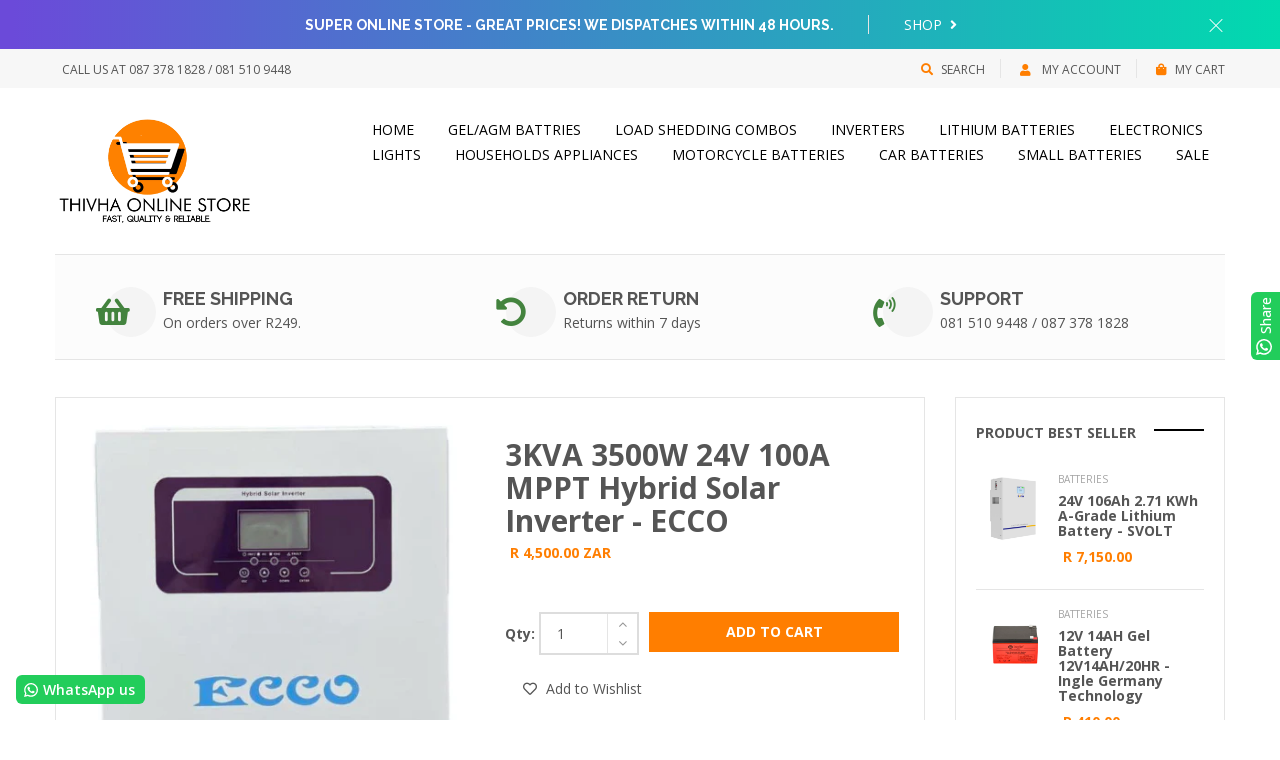

--- FILE ---
content_type: text/css
request_url: https://thivha.com/cdn/shop/t/5/assets/color.css?v=64028850882914600931659110699
body_size: 48
content:
.box-search-cart .title12 i,.call-us i,.color,.link-hover:hover,.sub-menu li a:hover{color:#ff7e00}.bg-color{background-color:#ff7e00}.nav-tabs .shop-button{border:1px solid #ff7e00}.nav-tabs .shop-button:hover{color:#ff7e00}.nav-tabs li.active .shop-button{background:#ff7e00;color:#fff}.product-extra-link>:hover,.social-box i:hover{color:#ff7e00}.quickview-link:hover{background:#ff7e00;color:#fff}.icon-insta:hover{background:#ff7e00;border:1px solid #ff7e00;color:#fff}.logo:hover a,.mega-list-cat li a:hover,.sub-menu-home .has-children a:hover:after{color:#ff7e00}.box-theshop li .shop-button:hover,.box-theshop li.active .shop-button{border:1px solid #ff7e00}.our-blog .post-item:hover .title18 .link-hover{color:#ff7e00}.item-customer:hover .box-avatar .thumb-box{border:3px solid #ff7e00}.item-customer:hover .info-box .link-hover,.item-service:hover .link-hover{color:#ff7e00}.sub-header.sub-header3,.sub-header.sub-header4{background:#ff7e00}.btn-menu-fixed i{color:#ff7e00}.blockquote:after,.item-service11:hover .icon-service7 a,.sub-header.sub-header11,.title-box-type3 .color:before{background:#ff7e00}.item-product:hover .deal-clock11:before,.number-page li a:hover,.view-type li.active a i,.widget-content .has-sub-cat>a:hover{color:#ff7e00!important}.box-blog-masonry .item-post-masonry .post-info .shop-button,.item-blog-listview .shop-button{border:1px solid #ff7e00;color:#ff7e00}.tabs-detail .title-tab-detail li.active a{border-left:2px solid #ff7e00;color:#ff7e00}.tabs-detail3 .title-tab-detail li.active a{border-bottom:2px solid #ff7e00}.contact-page-info{border:1px solid #ff7e00}.sub-header.sub-header13{background:#ff7e00}.box-service13 .icon-service7 i{color:#ff7e00}.collection-jewelry .wrap-banner-info .title30:after,.wrap-banner-info14 .shop-button:hover{background:#ff7e00!important}.item-event .btn-event:hover{border:1px solid #ff7e00;background:#ff7e00}.item-toggle-tab.active>.title18,.mini-cart-link16 .icon-shop i,.tab-menu-drink .title18:hover,.tab-menu-drink li.active .title18{color:#ff7e00}.info-footer16 .title18:before,.info-footer16.box-follow li a:hover i,.title-accordion .title30:before{background:#ff7e00}.email-form16 .submit:after{color:#ff7e00!important}.info-footer16.box-follow i{color:#ff7e00;border:1px solid #ff7e00}.item-food .info-box .title14 a:hover,.mini-cart-link16.mini-cart-link17 .icon-shop,.sub-header.sub-header17,.tab-menu-food li.active .title14{background:#ff7e00}.mini-cart-link16.mini-cart-link17{border:1px solid #ff7e00}.info-chef li i,.tab-chef.nav-tabs>li:after{color:#ff7e00}.box-why-choose .info-box{border:3px solid #ff7e00}.tab-food-product li.active .title18,.title-has-border:before{background:#ff7e00}.tab-food-product li .title18:hover,.thumb-social:hover .icon-social i{color:#ff7e00}.logo-brands .advs-thumb-link:hover{border:1px solid #ff7e00}.dropdown-column li a:hover{background:#ff7e00}.box-filter-grid .dropdown-list li a:hover{color:#ff7e00}.single-post .text-quote{border:1px solid #ff7e00;border-left:5px solid #ff7e00}.text-expect .list-none{border:1px solid #ff7e00}
/*# sourceMappingURL=/cdn/shop/t/5/assets/color.css.map?v=64028850882914600931659110699 */


--- FILE ---
content_type: text/css
request_url: https://thivha.com/cdn/shop/t/5/assets/responsive.css?v=174281879447269318281631864258
body_size: 6632
content:
@media (max-width: 1280px){.banner-slider-12 .banner-thumb{transform:scale(.6);-webkit-transform:scale(.6)}.banner-slider-12 .item-slider{padding:70px 0}.item-slider .image-small{transform:scale(.4);-webkit-transform:scale(.4)}.banner-slider-12 .banner-thumb{top:-310px}.banner-slider-12 .item-slider2 .banner-thumb{top:-77px;transform:scale(.8);-webkit-transform:scale(.8)}.banner-info10{max-width:440px}.dropdown-filter{min-width:990px}}@media (max-width: 1024px){.banner-info10{right:50px}.banner-slider-12 .banner-thumb{top:-252px;right:-190px;width:80%}.item-slider .image-small{width:25%}.banner-slider-12 .item-slider2 .banner-thumb{top:-70px;width:90%}.advs-info{padding:52px 0}.banner-slider-4 .owl-theme .owl-controls .owl-pagination{display:none}.item-deal .item-product .product-extra-link{max-width:200px}.logo-brands .list-inline-block>li{margin:0 3px}.box-search-cart li{padding:0 10px}.product-collection{padding:30px 30px 0}.product-collection .owl-theme .owl-controls .owl-buttons div.owl-prev{left:-30px}.product-collection .owl-theme .owl-controls .owl-buttons div.owl-next{right:-30px}.banner-slider-3 .owl-theme .owl-controls .owl-pagination{bottom:20px}.logo6{text-align:center}.search-form6 input[type=text]{width:350px}.video-info{padding:50px 0 0}.collection9 .banner-advs{padding:20px 0}.wrap-banner-info11{margin-top:0}.banner-slider .banner-info12 .wrap-banner-info{padding:30px 0 60px;box-shadow:none}.box-service13{margin:55px 15px 100px}.logo15,.main-nav16,.logo18{text-align:right}.banner15 .info-banner .desc{padding:40px 30px 70px}.email-form16 input[type=mail]{width:302px}.box-why-choose .info-box .desc{margin:30px auto 0}.get-social .box-center{margin:0 33px 0 -25px}.get-social .box-right{margin-left:-48px}.detail-cart .addcart-link{min-width:130px}.detail-cart .wishlist-link,.detail-cart .compare-link{padding:9.5px}.detail-cart .wishlist-link{margin:30px -5px 15px 0}.gallery-control{width:70px}.detail-gallery{padding:0 0 0 80px}.widget-title:after{display:none}.box-default-style .info-blog{max-width:260px}.box-default-style .info-blog{padding:25px 20px}.item-vertical .info-box{padding:20px 10px 0}.item-vertical .thumb-box{width:200px}.box-theblog .item-grid .info-box{padding:42px 25px 30px}.banner-info-2{padding:0 0 0 30px}.wrap-banner-pro .wrap-product{margin:0 -15px}.wrap-banner-pro .item-product{margin:0 15px}.popular-cate6{margin:50px 0}.item-service7{margin:0!important}.title-text-bg .title30:before,.title-text-bg .title30:after{width:105px}.banner-coat .title-text-bg .title30:before,.banner-accessories .title-text-bg .title30:before{left:0}.banner-coat .title-text-bg .title30:after,.banner-accessories .title-text-bg .title30:after{right:0}.sub-header.sub-header4{position:relative;z-index:9999}.main-header-4{padding:20px 0}.banner-slider-4{margin:-75px 0 0}.main-nav li.has-mega-menu>.mega-menu{min-width:768px}.main-nav li.has-mega-menu>.mega-menu{left:-250%}.banner-slider-12{margin:0}.info-advs1 .text-box{margin:-21px 0 0 55px}.item-advs3 .info-advs2 .text-box{margin:54px 0 0 -133px}.banner-advs18 .title60{padding:0}.email-form16 input[type=email]{width:315px}.sort-bar{margin:0 15px}.per-page{margin:0}.range-filter .btn-filter{float:left;margin:10px 0 0}.widget-price{padding-bottom:60px}.thumb-chef{top:-180px}.connect-box{margin:0 25px 0 0}.banner-info10{margin-top:50px}.banner-info10 .wrap-info{max-width:300px;margin-right:0}.banner-info10 .title-text-bg .title30:before,.banner-info10 .title-text-bg .title30:after{width:80px}.item-slider10 .title240{font-size:150px}.banner-info10 .desc{padding:15px 0 20px}.info-banner5 .wrap-info{max-width:400px}.banner-featured5{margin:-50px 0 0}.popular-cate7{padding:37px 0 60px}.item-advs11 .thumb-advs{right:15px;bottom:-155px}.banner-advs11{margin:0 0 215px}.meet-chef .title-box-type4{margin:85px 0 0}.info-author{padding:0 0 0 30px}.banner-advs13 .col-md-6{width:100%}.banner-advs13 .box-left,.banner-advs13 .box-right,.banner-advs13 .box-right .thumb-advs1,.banner-advs13 .box-right .thumb-advs2,.banner-advs13 .box-right .thumb-advs3{margin:0}}@media (max-width: 990px){.bg-radius{display:none}.banner-featured5{margin:70px 0 0}.info-banner5 .wrap-info{border:none}.banner-slider-12 .banner-thumb,.item-slider .image-small{display:none}.banner-slider-12 .item-slider{padding:0;height:400px;background:transparent;background-position:center;background-size:cover;background-repeat:no-repeat}.banner-slider-12 .item-slider1{background-image:url(../photos/home-12/slide/05.jpg)}.banner-info12 .desc{padding:0 30px}.banner-slider .banner-info12 .wrap-banner-info{max-width:400px;width:100%}.banner-slider .banner-info12 .wrap-banner-info{padding:50px 0}.banner-slider-12 .owl-theme .owl-controls .owl-pagination,.banner-slider .banner-info12 .wrap-banner-info:before{display:none}.banner-slider-12 .item-slider2{background-image:url(../photos/home-12/slide/06.jpg)}.item-lookbook{margin:0 15px}.banner-slider-10 .banner-info10{position:relative;text-align:center;padding:0 50px}.banner-slider-10 .banner-info{height:auto}.banner-info10 .title-text-bg .title30:before,.banner-info10 .title-text-bg .title30:after{width:140px}.banner-info10 .wrap-info{max-width:100%}.connect-box{margin:0}.customize-box{margin-top:-20px}.item-lookbook.border-bottom{border-bottom:none}.detail-look{margin:10px 0 0}.detail-look .item-product{margin:10px 0;padding:20px;border:1px solid #e5e5e5;border-bottom:1px solid #e5e5e5}.no-border-right{border-right:1px solid #e5e5e5!important}.thumb-look{margin-right:-4px}.list-cate14{padding-bottom:50px}.info-drink-left,.info-drink-right{margin:0 0 0 50px;padding:0}.email-form16 input[type=mail]{width:209px}.thumb-chef{top:-153px}.thumb-chef3{top:-93px}.meet-chef .title-box-type4{margin:95px 0 0}.tabs-detail .title-tab-detail li a{border:1px solid #e5e5e5;margin:0 0 5px}.tabs-detail .title-tab-detail li.active a{border-right:1px solid #43833e;border-left:1px solid #43833e;border-top:1px solid #43833e;border-bottom:1px solid #43833e}.wrap-detail-product .box-btn{position:absolute;top:20px;right:20px}.detail-cart{padding-top:20px}.detail-info{padding-top:0}.tabs-detail3 .title-tab-detail li a{padding:10.5px 30px;width:100%}.tabs-detail3 .title-tab-detail li{width:100%}.tabs-detail3 .title-tab-detail li:first-child a{border-top:1px solid #e5e5e5}.tabs-detail3 .title-tab-detail li.active:first-child a{border-top:1px solid #43833e}.tabs-detail3 .tab-content{border-right:1px solid #e5e5e5;border-left:1px solid #e5e5e5;padding:40px 30px}.product-rate:after{display:none}.box-grid-style2 .post-item{margin:0 0 10px}.item-event .btn-event{padding:10px 0}.box-info-footer .col-sm-6:nth-child(odd){clear:both}.box-info-footer16{padding:27px 0 25px}.our-blog11 .post-info,.our-blog3 .post-info{padding:22px 0 25px}.logo18{margin:0 -10px 0 0}.detail-gallery{margin:0}.detail-info{padding:0 20px 0 0;margin-left:0}.detail-info2{padding:20px 20px 0 0}.lastest-product{margin:45px 0 -30px;position:relative;z-index:999}.logo2{text-align:left}.wrap-banner-pro .wrap-product .owl-theme .owl-controls .owl-buttons div.owl-prev{left:0}.wrap-banner-pro .wrap-product .owl-theme .owl-controls .owl-buttons div.owl-next{right:0}.sort-bar{margin:0 8px}.per-page{margin:0 10px 0 0}.sort-view{display:inline-block}.item-list-product .product-info{padding:0 0 20px}.box-filter-grid{margin:30px 0 20px}.range-filter .btn-filter{float:left;margin:10px 0 0}.widget-price{padding-bottom:65px}.box-blog-listview .sort-view{width:100%;text-align:right;margin:0}.logo20{text-align:center}.main-nav20{margin:16px 0 0;text-align:left}.main-nav20>ul>li:first-child>a{padding-left:0}.info-footer16{margin:0 0 30px}.main-nav20 li.has-mega-menu>.mega-menu{left:0}.email-form input[type=email]{width:280px}.banner-info10{max-width:100%;right:0}.banner-handbag-info{min-width:330px}.banner-menu .wrap-info-banner{margin:0 15px 0 0}.banner-food19 .title-box-type5 .title-has-border,.box-player19 .title-box-type5 .title-has-border{font-size:24px}.banner-food19 .title-box-type5 .view-button,.box-player19 .title-box-type5 .view-button{margin-top:20px}.banner-food19 .title-box-type5,.box-player19 .title-box-type5{max-height:189px}.box-quote19{margin:89px 0 78px}.box-blog19{margin:78px 0 100px}}@media (max-width: 860px){.box-quote19 .desc{padding:0 100px}.banner-advs7-2 .info-advs{top:100px}.banner-slider .banner-info .wrap-banner-info .title60{font-size:30px}.banner-slider .banner-info .wrap-banner-info .title36,.sale-off .title30{font-size:18px}.sale-off .title260{font-size:100px}.sale-off .title260 .number{margin:0}.sale-off .title30{margin:auto auto auto -50px}.sale-off .title260 .title60{font-size:18px!important;height:50px}.sale-off{margin-top:0}.sale-off .shop-button{margin:auto auto auto -20px}.banner-slider .banner-info{max-height:150px}.banner-slider-10 .banner-info{max-height:auto}.customize-item{max-height:190px;height:100%;border-right:none}.item-advs .col-sm-6:nth-child(odd){clear:both}.advs-info{padding:20px 0 0}.item-deal .product-thumb{width:130px}.item-deal .item-product .product-extra-link{max-width:200px;bottom:10px}.item-deal .item-product .quickview-link{bottom:46px}.email-form input[type=mail]{width:290px}.wrap-banner-info-2{background:transparent}.content-box-right{margin:0 0 0 30px}.content-box-left{margin:0 30px 0 0}.wrap-banner-pro:last-child{margin:0}.search-form6 input[type=text]{width:240px}.search-box6,.logo6{margin:0 -50px 0 0}.content-page6 .col-sm-3,.content-page6 .col-sm-9{width:100%}.search-box8{margin:0 30px 0 0}.box-search-cart8{margin:10px 0 0 -40px}.main-header-9{padding:20px 0 0}.box-player{margin:-155px 0 5px}.banner-slider-12{margin:0}.banner-slider .banner-info12{max-height:260px}.wrap-service13 .item-service7{padding:27px 0 17px 15px}.search-box15{margin-right:0}.logo15{margin:0 0 0 20px}.banner15 .info-banner .desc{padding:40px 30px 20px}.banner15 .info-banner{max-height:235px}.content-page15 .col-xs-12{width:100%}.banner-coat .title-text-bg .title30:before,.banner-accessories .title-text-bg .title30:before{left:-45px}.banner-coat .title-text-bg .title30:after,.banner-accessories .title-text-bg .title30:after{right:-45px}.main-nav16{text-align:left}.main-nav16{margin:16px 0 0}.logo16,.logo17{text-align:center}.main-nav16>ul>li:first-child>a{padding-left:0}.main-nav16>ul>li>a{padding:0 10px}.item-post-masonry{width:50%}.tab-menu-food .title14{margin:0 5px}.item-product17{padding:20px 20px 0}.item-product17 .product-thumb a{margin:-20px 0 0 10px}.box-info-footer16{padding:27px 0 0}.search-box18{margin:0 20px 0 0}.box-search-cart18{margin:10px 0 0 -40px}.box-info-footer18{padding:0}.get-social .box-right{margin-left:-44px}.get-social .box-center{margin:0 26px 0 -22px}.item-service .title24{font-size:18px}.content-right-sidebar .col-sm-9,.content-right-sidebar .col-sm-3,.main-left-sidebar .col-sm-9,.main-left-sidebar .col-sm-3,.box-blog-post .col-sm-9,.box-blog-post .col-sm-3{width:100%}.box-blog-listview{margin:50px 0 0}.advs-info .desc{padding:40px 40px 20px}.about-box20 .ava-chef{top:-130px}.box-gridview .col-sm-3,.box-gridview .col-sm-9,.box-listview2 .col-sm-3,.box-listview2 .col-sm-9{width:100%}.sort-view{display:inline-block;width:100%;text-align:left;margin:25px 0 0}.sort-bar{margin:0 20px 0 0}.per-page{margin:0}.title-grid-sidebar{margin:50px 0 25px}.range-filter .btn-filter{float:right;margin:27px 0 0}.widget-rate-product2 .list-none{padding:20px 0 0}.widget-rate-product .product-thumb{width:200px}.info-author{padding:0 0 0 20px}.main-nav li.has-mega-menu>.mega-menu{min-width:740px;left:-300%}.main-nav li.has-mega-menu>.mega-menu2{left:-180%}.main-nav li.has-mega-menu>.mega-menu3{left:-80%!important}.wrap-banner-info6 .sale-off{display:none}.wrap-banner-info6 .shop-button{margin:0}.item-advs3 .info-advs{margin-left:-100px}.item-advs3 .info-advs2 .text-box{margin:35px 0 0 -25px}.wrap-info2 .title18{min-width:auto;max-width:396px}.wrap-info3 .title18{min-width:auto;max-width:430px}.box-customers-2 .owl-theme .owl-controls .owl-buttons div.owl-prev{left:0}.box-customers-2 .owl-theme .owl-controls .owl-buttons div.owl-next{right:0}.search-box18 .search-form6 input[type=text]{width:200px}.banner-slider-19{margin:-171px 0 0}}@media (max-width: 768px){.banner-advs7-2 .img-before,.banner-advs7-2 .img-after{width:8%}.main-nav>ul>li>a{padding:0 9px}.main-nav>ul>li>a>i{display:none}.our-blog .col-sm-4,.item-deal .col-sm-6{width:100%}.item-deal .product-thumb{width:200px}.item-deal .item-product .quickview-link{bottom:0}.item-deal .item-product .product-extra-link{bottom:50px}.item-advs3 .info-advs2{left:125px}.item-advs3 .info-advs3{top:-22px}.banner-advs3{margin:57px 0 0}.box-deal-5 .col-sm-3,.box-deal-5 .col-sm-6{width:100%}.banner-advs5 .advs-info{padding:33px 0 0}.search-form6 input[type=text]{width:212px}.box-customers-8{padding:35px 0 15px}.item-slider10 .title240{font-size:140px}.banner-info10 .desc{padding:20px 0}.box-handbag .content-box{margin:20px 0 0}.box-service13{margin:55px 15px 50px}.box-customers13{padding:70px 0;margin:-40px 0 0}.our-blog13{padding:0 0 50px}.main-nav16>ul>li>a{padding:0 5px}.shop-address .col-sm-4{width:100%}.item-address{margin:0 0 20px}.email-form input[type=mail]{width:273px}.menu-drink,.our-product16 .title-box,.box-masonry>.title30,.box-customers-16,.box-more-goodies{margin:50px 0}.title-accordion .title30{font-size:18px;padding:25px 40px 0 0}.box-accordion{margin:50px 0 0}.shop-address,.box-player17{margin:0 0 50px}.wrap-banner-info17 .title18{margin:12px 0 18px}.our-menu17{margin:40px 0 0}.meet-chef .title-box-type4{margin:45px 0 0}.special-product{margin:40px 0 50px}.box-more-goodies .title30{margin-bottom:50px}.item-customer .text-italic{padding:25px 60px 0}.box-customers-17{margin:0 0 20px}.banner-advs18.banner-top{margin-top:-151px}.main-header-18{padding:30px 0;background:transparent}.box-search-cart18 li:first-child{display:none}.search-box18,.logo18{margin:0 -50px 0 0}.banner-advs18 .title60{height:30px;font-size:30px;padding:30px 0 0}.wrap-banner-info19 .shop-button{padding:0 20px;font-size:18px;margin-top:25px}.wrap-banner-info19 .title30{font-size:18px}.logo19 .title24{padding:0;border:none}.banner-slider-19{margin:-124px 0 0}.get-social .box-left .thumb-social,.open-hours{margin:0}.get-social .box-right .thumb-social{margin:0 0 4px}.get-social .box-center{margin:0 30px 0 -30px}.our-product19{margin:70px 0 50px}.box-blog19{margin:40px 0 50px}.box-blog19 .content-box{margin:0 -15px}.item-post19{margin:0 15px}.get-social{margin:57px 0 60px}.box-player19 .title60{font-size:30px}.box-player19 .title-box-type5 .desc{padding:0 50px}.box-player19 .view-button{margin-top:25px}.box-player19 .title-box-type5{max-height:205px}.get-social .col-sm-5,.get-social .col-sm-2{width:100%}.get-social .box-left,.get-social .box-right{margin:0;display:inline-block;width:100%}.get-social .box-left .thumb-social,.get-social .box-right .thumb-social{width:50%;float:left}.get-social .box-center{margin:10px 0}.item-vertical .info-box{padding:20px 30px 0}.title-featured .title30:before{left:10px}.title-featured .title30:after{right:10px}.box-default-style2 .post-item{margin:0 15px}.box-default-style .info-blog{max-width:350px}.banner-advs7 .thumb-advs-right{margin:0 0 30px 20px}.email-form input[type=email]{width:273px}.thumb-chef{top:0}.banner-advs7-2 .info-advs{top:80px}.item-banner-advs .info-advs-top{left:50px}.item-banner-advs .info-advs-bottom{bottom:30px;margin-left:20px}.banner-advs7-2 .title60{font-size:30px}.banner-advs12 .info-advs .title18{font-size:14px}.banner-advs12 .info-advs .title30{font-size:18px}.item-advs11 .thumb-advs{right:0;bottom:-137px}.item-advs11 .thumb-advs .advs-thumb-link{width:80%}.info-advs16{right:0;left:0}}@media (max-width: 767px){.advs-drink{margin:0 20px 20px}.banner-menu .wrap-info-banner{margin:0}.banner-menu{background-image:none;background:#f9f9f9}.item-advs11 .thumb-advs{bottom:auto;top:0}.wrap-banner-info16 .title18{display:none}.wrap-banner-info16 .shop-button{margin:20px auto auto}.item-advs11 .thumb-advs .advs-thumb-link{width:100%}.item-advs11{margin:0 0 30px}.banner-advs11{margin:0}.menu-fixed{position:relative}.call-us{text-align:center}.box-search-cart{text-align:center;display:inline-block;width:100%;margin:15px 0 10px}.logo{text-align:center}.main-nav{float:left!important;margin:-20px 0 0}.main-nav .toggle-mobile-menu:before,.main-nav .toggle-mobile-menu:after,.main-nav .toggle-mobile-menu span{background:#000}.customize-box{margin-top:0;padding:50px 0 0}.customize-item{margin:0 0 10px}.featured-product{padding:40px 0 50px}.wrap-customize{margin:0}.advs-info-left,.advs-thumb-left{margin-right:0}.advs-info-right,.advs-thumb-right{margin-left:0}.banner-advs{padding:30px 0 50px}.advs-info-left,.advs-thumb-right{margin:0 0 20px}.connect-box{float:left!important;margin:30px 0 0}.call-us2{margin:0 0 20px}.main-header-2{padding:20px 0 15px}.main-nav-2{margin:-60px 0 0}.item-advs-2{margin:0 0 15px}.banner-advs-2{margin:15px 0 0}.item-advs3 .info-advs{left:0}.item-advs3.item-02{transform:translateY(70px);text-align:left}.item-advs3 .info-advs2{left:30px}.item-advs3.item-03{text-align:right}.item-advs3 .info-advs3{top:auto;bottom:0;right:auto}.item-advs3.item-03 .info-advs .title60{margin-right:-90px}.item-advs3 .info-advs .title60{margin-left:0}.item-advs3-last{margin:70px 0 0;display:inline-block}.item-advs3-last .info-advs .title60{margin:0 18px 20px 0;display:inline-block}.item-advs3-last .info-advs .text-box{margin:0}.item-advs3-last .info-advs{left:70%}.thumb-banner-left{margin-right:0}.thumb-banner-right{margin:-65px 0 0}.content-box-right{margin:50px 0 0}.content-box-left{margin:40px 0 0;position:relative;z-index:99}.wrap-banner-pro:last-child{margin:-60px 0 0}.item-customer{margin:0 0 30px}.box-customers{padding:70px 0 40px}.our-blog3{padding:70px 0}.banner-featured5 .banner-info .title30{font-size:18px}.banner-featured5 .banner-info .title36{font-size:24px}.banner-advs5 .item-advs{margin:0 0 50px}.banner-advs5{margin:70px 0 0}.new-event{text-align:center}.search-box6{width:100%;text-align:center;margin:0}.search-form6{margin:auto;text-align:center;display:inline-block}.logo6{margin:0 0 20px}.main-header-6{padding:20px 0 15px}.box-search-cart6{right:15px;top:-35px;width:auto;position:absolute}.main-nav6>ul{position:absolute}.banner-advs7 .thumb-advs-left,.banner-advs7 .thumb-advs-right{margin:0 0 30px}.logo8{margin:0 0 20px}.main-header8{padding:30px 0 24px}.main-nav8 .toggle-mobile-menu span,.main-nav8 .toggle-mobile-menu:before,.main-nav8 .toggle-mobile-menu:after,.main-nav9 .toggle-mobile-menu span,.main-nav9 .toggle-mobile-menu:before,.main-nav9 .toggle-mobile-menu:after{background:#fff}.main-nav8{margin:-70px 0 0}.banner-slider-8{margin-right:0}.banner-advs8{margin:30px 0 0}.box-player{margin:-170px 0 5px}.box-search-cart9{position:absolute;right:5px;top:-40px;width:auto}.main-nav9 .btn-toggle-mobile-menu:after{color:#000}.main-header-10{padding:20px 0}.thumb-look{margin-right:0;border-right:none}.detail-look .product-thumb>a{width:100%;display:inline-block}.detail-look .product-thumb>a img{width:100%}.detail-look .item-product{margin:0 0 15px;border:1px solid #e5e5e5}.detail-look{margin:0 15px}.no-border-right{border-right:1px solid #e5e5e5!important}.thumb-look{padding:15px;margin:0 0 20px}.item-lookbook.border-bottom{border-bottom:none}.banner-top{display:none}.main-nav11.border{border:1px solid transparent}.main-nav11>ul>li{border-right:1px solid transparent}.main-nav11{margin:-37px 0 0}.logo11{margin-top:0}.box-customers11{padding:0}.box-search-cart12,.box-search-cart11,.box-search-cart13,.box-search-cart14,.box-search-cart16{text-align:right;margin:0}.call-us12,.call-us11,.call-us13,.call-us14,.call-us16{text-align:left}.new-arrival13{margin:0 20px 55px}.list-cate14{border-right:none}.box-banner-cate{margin:30px 0 50px}.list-cate14{padding-bottom:5px}.info-event-left{padding:0 50px 0 0}.info-event-right{padding:0 0 0 50px}.banner-event{margin:0 0 70px}.mini-cart-box16,.mini-cart-box17{margin:-50px 0 0}.main-nav16{margin:-30px 0 0}.list-menu-drink .list-right,.list-menu-drink .list-left{margin:0}.title-accordion .title30{font-size:24px;padding:25px 40px 40px 0}.info-drink-left,.info-drink-right{margin:0;text-align:center}.sign-up16{text-align:center;padding:30px 0 35px}.email-form16{float:initial;text-align:center;display:inline-block;margin:30px 0 0}.box-customers-16{padding:45px 0 30px}.bottom-footer16{text-align:center}.bottom-footer16 .box-left{margin:30px 0 0}.bottom-footer16 .logo-cart{margin:0;float:initial!important}.info-advs17 .desc{margin:5px 0 10px}.thumb-chef{top:-85px;width:60%}.box-faqs{margin-right:0}.box-why-choose{margin:50px 0 0}.sub-header19{padding:17px 0}.banner-slider-19{margin:-100px 0 0}.main-nav19{margin:-5px 0 0}.main-nav19 .toggle-mobile-menu span,.main-nav19 .toggle-mobile-menu:before,.main-nav19 .toggle-mobile-menu:after{background:#fff}.main-header19{padding:20px 0 0}.logo19{text-align:left}.main-nav19 .btn-toggle-mobile-menu:after{color:#000}.tab-food-product{margin:15px 0 25px}.item-product19{margin:0 0 30px}.tab-content19 .shop-button{margin:20px 0 0}.box-blog19 .title-box-type5 .desc{margin:15px auto 25px}.box-player19 .view-button{padding:10px 30px}.detail-openhour .list-none{margin:0 0 15px}.mini-cart-box20{margin:-50px 0 0}.about-box20{padding:30px 0 50px}.about-box20 .list-none{margin:30px 0 0}.about-box20 .list-none .title30{font-size:24px}.about-box20 .shop-button{margin:10px 0 0}.about-box20 .ava-chef{top:-123px}.wrap-detail-product{padding:50px 15px 60px}.detail-gallery{padding:0 0 0 180px}.gallery-control{width:130px}.detail-info{padding:30px 0 0}.detail-video .video-info{padding:0}.detail-gallery2{padding:0 0 0 170px}.detail-gallery2 .gallery-control{width:150px}.wrap-detail-product2{padding:15px}.wrap-detail-product2 .box-btn{top:30px;right:30px}.wrap-detail-product3{padding:15px}.wrap-detail-product3 .box-btn{top:30px;right:33px}.info-footer{margin:0 0 30px}.info-footer .title14{margin-bottom:15px}.box-info-footer{padding:0}.item-list-product .product-thumb{margin:0 0 30px}.box-listview2 .number-page{margin:30px 0 50px}.item-blog-listview .info-blog .title24{margin:25px 0 15px}.box-service2{margin:45px 0 65px}.search-box15{margin:15px 0 0;float:initial!important;text-align:center}.box-info-footer16{padding:30px 0 0}.banner-advs18.banner-top{display:block;margin:0}.logo18 .title30,.box-search-cart18 .title12,.box-search-cart18 .title12 i{color:#000}.logo18{margin:0 0 15px}.box-search-cart18{margin:-58px 0 10px;text-align:right}.main-header-18{padding:30px 0}.banner-advs18 .title60{padding:0}.box-search-cart19{top:-23px}.detail-openhour .list-none:last-child{margin:0}.open-hours{margin:0 0 40px}.item-featured-post .title12{margin:10px 0 25px}.featured-post{margin:38px 0 10px}.contact-faq{margin:70px 0 0}.menu-drink18 .detail-drink{margin-right:0}.menu-drink18 .thumb-advs{float:left!important}.main-nav13 .toggle-mobile-menu{margin-left:-20px}.detail-cart .compare-link{margin:30px 10px 15px}.banner-featured6-left{margin:0 0 30px}.banner-featured6-right{margin:30px 0 0}.btn-menu-fixed{display:none}.main-nav6{position:relative;transform:translate(0);-webkit-transform:translateX(0);overflow-x:initial;overflow-y:initial;box-shadow:none}.main-nav6>ul>li{width:100%;text-align:left;margin:0!important;padding:0 15px!important}.main-nav6 .btn-toggle-mobile-menu:after{right:15px}.main-nav6 .toggle-mobile-menu:before,.main-nav6 .toggle-mobile-menu:after,.main-nav6 .toggle-mobile-menu span{background:#efa799}.main-nav6 .toggle-mobile-menu{position:absolute;top:60px}.main-nav6>ul{top:65px}.main-nav12 .toggle-mobile-menu:before,.main-nav12 .toggle-mobile-menu:after,.main-nav12 .toggle-mobile-menu span,.main-nav15 .toggle-mobile-menu:before,.main-nav15 .toggle-mobile-menu:after,.main-nav15 .toggle-mobile-menu span,.main-nav18 .toggle-mobile-menu:before,.main-nav18 .toggle-mobile-menu:after,.main-nav18 .toggle-mobile-menu span{background:#000}.main-nav14 .toggle-mobile-menu:before,.main-nav14 .toggle-mobile-menu:after,.main-nav14 .toggle-mobile-menu span{background:#e70101}.main-nav12 .toggle-mobile-menu,.main-nav14 .toggle-mobile-menu{top:38px}.main-nav12>ul,.main-nav14>ul{top:50px}.text-desc-about .text-right{margin:30px 0 0}.item-about-blog{margin:0 0 30px}.about-blog{margin:65px 0 35px}.box-has-progress .main-box{margin:50px 0 0}}@media (max-width: 640px){.info-banner5 .title150{display:none}.info-banner5 .hover-btn{margin:25px 0 0}.info-banner5 .wrap-info{padding:0}.info-banner5{max-height:190px}.banner-slider .banner-info12{top:100px}.banner-advs7-2 .title18{display:none}.box-bestseller7 .col-xs-6,.wrap-featured-product .col-xs-4{width:100%}.box-filter li:first-child{margin:0 38px 0 0}.box-bestseller7 .title .list-inline-block{float:left!important;margin:15px 0 0}.title-featured .title30:after,.title-featured .title30:before{width:170px}.advs-info-left{margin:0 0 40px}.advs-info-right{margin:20px 0 0}.wrap-banner-info-2 .title90{font-size:30px}.wrap-banner-info-2 .title90:after{width:72px;bottom:0}.wrap-banner-info-2 .title30{font-size:24px}.wrap-banner-info-2 .title30{margin:10px 0 5px}.wrap-banner-info-2 .title18{font-size:14px}.banner-info-2{padding:0}.wrap-banner-info-2 .shop-button{margin-top:10px}.banner-info-2{max-height:144px!important}.wrap-banner-info-2{padding:0;height:auto}.item-advs3 .info-advs2 .title60:after{transform:rotate(180deg);right:-15px;top:100%}.item-advs3 .info-advs2 .text-box{margin:30px 0 0 -17px}.item-advs3 .info-advs2{left:auto;right:-15px;bottom:90px}.item-advs3 .info-advs3{bottom:52px;left:-75px}.item-advs3.item-03{margin:70px 0 0}.item-advs3-last .info-advs{left:auto;right:-25px;bottom:100%;top:30px}.item-advs3 .info-advs .title18{font-size:14px}.banner-slider-4{margin:0}.logo9 .title30,.call-us9 .title12,.call-us9 i,.box-search-cart9 .title12 i{color:#000}.box-player{margin:0 0 5px}.video-info{padding:0}.main-nav9 .toggle-mobile-menu:before,.main-nav9 .toggle-mobile-menu:after,.main-nav9 .toggle-mobile-menu span{background:#000}.main-header-10{background:#fff}.detail-look .item-product:hover{border:1px solid transparent}.banner15 .info-banner{max-height:214px}.banner15 .info-banner .desc{padding:20px 30px}.wrap-banner-info16 .title60{padding:7px 20px 9px}.wrap-banner-info16 .title18{padding:10px;margin:1px 0}.banner-advs16 .col-xs-4,.banner-advs17 .col-xs-4{width:100%}.banner-advs16 .thumb-advs{margin-bottom:15px}.item-post-masonry .post-info{padding:29px 0 25px}.wrap-banner-info17 .title18{font-size:14px}.wrap-banner-info17 .title48{font-size:24px}.thumb-chef{width:74%}.sign-up16 .title30{font-size:24px}.email-form16 input[type=mail]{height:45px}.email-form16 .submit{height:45px;line-height:45px}.email-form16 .submit:after{font-size:24px;margin:0}.email-form16{margin:15px 0 0}.banner-advs18.banner-top{margin:0}.box-search-cart19 .title12 i{color:#fff}.banner-slider-19 .banner-info{padding:25px 0 0}.box-player20 .title60{font-size:30px}.title-box-type5 .desc{font-size:18px}.box-player20 .hover-btn{padding:10px 20px;margin-top:25px}.box-player20 .title-box-type5{max-height:161px}.box-player20 .desc{display:none}.detail-gallery2{padding:0 0 0 135px}.detail-gallery2 .gallery-control{width:120px}.box-filter-grid span{float:left!important;margin:15px 0 0}.title-blog-listview .col-xs-4,.title-blog-listview .col-xs-8{width:100%}.per-page{margin:0 15px 0 0;float:left}.view-type,.title-grid.title-grid-sidebar .view-type{float:left!important}.box-blog-listview .sort-view{margin:20px 0 0}.item-lookbook .box-right .desc{padding:40px 70px 70px}.title-text-bg .title240{font-size:140px}.title-grid .view-type{float:right!important}.title-grid.title-grid-sidebar .view-type{width:100%;margin:20px 0 0}.title-grid.title-grid-sidebar .view-type span{padding:9px 10px 0 0}.search-box .search-form{right:auto;left:0}.banner-advs12 .col-xs-4{width:100%}.banner-advs12 .thumb-advs{margin:0}.popular-cate14{margin:50px 0 0}.popular-cate14 .owl-theme .owl-controls .owl-buttons div.owl-prev{left:0}.popular-cate14 .owl-theme .owl-controls .owl-buttons div.owl-next{right:0}.box-right>.item-advs13 .wrap-info{margin:-80px 0 0}.box-service13 .col-xs-4{width:100%}.box-service13 .wrap-item-box{margin:0 0 20px}.banner-handbag-info .title30{font-size:18px}.banner-handbag-info .title18{font-size:14px}.banner-handbag-info{min-width:200px}.email-form16 input[type=email]{height:45px}}@media (max-width: 560px){.banner-advs7-2 .info-advs{display:none}.box-bestseller .col-xs-6{width:100%}.box-bestseller .title .link-hover,.box-bestseller4 .title .list-inline-block{float:left!important;margin:15px 0 0}.box-service .col-xs-4,.box-service7 .col-xs-4{width:100%}.box-filter li:first-child{margin-left:0}.item-service7{padding:27px 0 0}.wrap-service13 .item-service7{padding:27px 0 17px}.banner15 .info-banner .desc{display:none}.banner15 .shop-button{margin:20px 0 0}.banner15 .info-banner{max-height:147px}.tab-menu-drink li{margin:0 15px}.banner-advs17 .item-advs{margin:0 15px 15px}.banner-slider-17{margin:0 0 15px}.tab-menu-food .title14{padding:8.5px 15px}.info-chef{margin-left:0}.thumb-chef{top:-32px}.box-service7{padding:0 0 25px}.info-advs9>.title30,.info-advs9 .title150 .title30,.info-advs9 .title40{font-size:24px}.info-advs9 .title150{font-size:90px}.info-advs9 .title40{top:35px;margin:auto auto auto -58px;font-size:24px}.wrap-banner-info19 .shop-button{display:none}.banner-slider-19 .banner-info{max-height:92px}.title-box-type5 .desc{font-size:14px}.box-player19 .title-box-type5{max-height:120px}.box-player19 .title-box-type5 .desc{display:none}.box-player19 .view-button{margin-top:0}.about-box20 .list-none .title30{font-size:18px}.gallery-control,.detail-gallery2 .gallery-control{width:100px}.detail-gallery{padding:0 0 0 110px}.box-filter-grid li{margin:0 10px}.logo16,.logo17{padding:0 60px 0 0}.sign-up16 .title30{font-size:18px}.about-box20 .ava-chef{top:-43px}.box-search-cart9 .search-box .search-form{right:0;left:auto}.item-vertical .thumb-box{width:100%;display:inline-block}.item-vertical{display:inline-block!important}.item-vertical .info-box{padding:20px 30px}.item-event .col-xs-6{width:100%}.thumb-event-left{margin-right:0}.info-event-right{padding:0}.info-event-left{padding:50px 0 20px}.wrap-banner-info11{margin:0!important}.wrap-info1 .title60{min-width:415px}}@media (max-width: 480px){.banner-info10 .title-text-bg .title30:before,.banner-info10 .title-text-bg .title30:after{width:80px}.item-service7{padding:27px 125px 0}.top-header .link-hover{padding-left:15px}.top-header .title14{margin-right:10px}.title-featured .title30:after,.title-featured .title30:before{width:115px}.box-theshop .nav-tabs li,.box-theshop .shop-button{width:100%}.box-theshop .shop-button{text-align:left}.box-theshop .nav-tabs li h3{margin:0 0 10px}.box-theshop .nav-tabs{margin:30px 0}.item-deal .product-thumb{width:170px}.item-deal .item-product .product-extra-link{bottom:10px}.banner-slider-3 .sale-off{margin-top:-10px}.item-advs3 .info-advs2{right:-75px;bottom:145px}.item-advs3 .info-advs3{left:-120px}.item-advs3-last .info-advs{right:15px}.sub-header8,.call-us,.wrap-banner-info16 .title18,.banner-slider-17 .shop-button,.sub-header18{display:none}.collection9 .col-xs-6,.sub-header11 .col-xs-7,.box-handbag .col-xs-6,.sub-header13 .col-xs-7,.sub-header16 .col-xs-6,.our-product16 .col-xs-6,.tab-menu-drink li,.sub-header17 .col-xs-6,.sub-header20 .col-xs-6,.banner-food20 .col-xs-4,.sub-header12 .col-xs-6{width:100%}.collection9 .banner-advs-left{margin-right:0}.collection9 .banner-advs-right{margin-left:0}.box-search-cart11,.box-search-cart13,.box-search-cart16,.box-search-cart12{text-align:center}.wrap-service13 .item-service7{padding:27px 120px 17px}.tab-menu-drink li,.tab-menu-drink li h3{margin:0}.tab-menu-drink li a{width:100%;display:inline-block}.tab-menu-drink{padding-bottom:20px}.list-menu-drink{margin:10px 0 0}.box-accordion{margin:0}.banner-slider-17 .banner-info{max-height:60px}.tab-menu-food .title14{margin:0}.thumb-chef{left:20px}.box-accordion17{margin:50px 0 0}.box-search-cart18{margin:-80px 0 10px}.menu-drink18{margin:48px 0 50px}.banner-slider-19{margin:-60px 0 0}.our-product19 .col-xs-6{width:100%}.our-product19 .col-xs-offset-3{margin-left:0}.title-box-type5{padding:0 0 25px}.get-social .content-box{margin-top:30px}.box-search-cart{margin:0}.detail-description .col-xs-4,.detail-description .col-xs-8,.box-gridview .col-xs-6{width:100%}.detail-description .info-box{margin:30px 0 0}.detail-gallery2 .gallery-control{width:90px}.detail-gallery2{padding:0 0 0 100px}.item-list-product .product-info .title24{font-size:18px}.box-default-style .title30,.box-masonry-style>.title30{font-size:24px}.item-post-masonry{width:100%}.post-blog-by2 li{padding:0 9px}.post-blog-by li:first-child{padding:0 10px 0 0}.post-blog-by li{padding:0 10px 0 5px}.text-quote{margin:30px 0 35px}.mini-post{margin:33px 0}.text-expect{margin:30px 0 0}.text-expect .list-none{margin:20px 0 0}.post-btn li{width:100%;text-align:center;border:1px solid #e5e5e5;border-top:1px solid transparent}.main-nav-2{margin:-45px 0 0}.box-search-cart2{margin:10px 0 0}.search-box8{margin:0 0 15px}.box-search-cart9{top:-25px}.main-nav9{margin:-22px 0 0}.title-grid .view-type{margin:-30px 0 0}.main-nav6 .toggle-mobile-menu{top:45px}.main-nav12 .toggle-mobile-menu,.main-nav14 .toggle-mobile-menu{top:38px}.banner15 .title-text-bg .title30:before,.banner15 .title-text-bg .title30:after{display:none}.box-search-cart15{margin:15px 0}.box-search-cart18{text-align:center;margin:20px 0 0}}@media (max-width: 479px){.banner-handbag{display:none}.item-deal .item-product{display:inline-block}.item-deal .product-thumb,.item-deal .product-info{width:100%;display:inline-block}.item-deal .product-info{padding:20px 0 0}.item-customer .text-italic{padding:25px 20px;height:auto}.box-customers-2 .owl-theme .owl-controls .owl-buttons div{top:45%}.main-nav{z-index:9999;position:relative}.banner-advs3{display:none}.title-box .title30{font-size:24px}.banner-featured5 .wrap-banner-featured .col-xs-6,.box-trending .col-xs-6{width:100%}.banner-featured5{margin:50px 0 0}.banner-featured5 .item-banner{margin:0 -10px 15px}.box-trending .shop-button{margin:0}.item-service7{display:inline-block;padding:27px 0 0}.icon-service7,.info-service{display:inline-block!important;width:100%;text-align:center}.icon-service7 i{left:8px}.search-form8 input[type=text]{width:175px}.box-search-cart9{top:3px;width:100%}.box-search-cart9 .search-box .search-form{right:auto;left:-70px}.box-player{margin:18px 0 5px}.mini-cart-box.aside-box .mini-cart-content{width:270px}.banner-slider-10{margin:15px 0 0}.detail-look .col-xs-6{width:100%}.nav-tabs11 li{margin:0;width:100%;display:inline-block;text-align:center}.wrap-service13 .item-service7{padding:27px 0 17px}.mini-cart-link16 .title12{display:none}.mini-cart-link16 .icon-shop{width:30px;height:30px;line-height:30px;left:auto;right:0}.mini-cart-link16,.mini-cart-link16.mini-cart-link17,.mini-cart-link20{height:30px;border:none!important}.mini-cart-link16 i{font-size:14px}.mini-cart-box16{margin:-40px 0 0}.mini-cart-box17,.mini-cart-box20{margin:-35px 0 0}.logo16,.logo17{padding:0}.item-drink{padding:0 15px}.email-form input[type=mail]{width:200px}.main-nav17{margin:-18px 0 0}.banner-slider-17 .banner-info{display:none}.tab-menu-food{padding-left:0;border-top:none}.tab-menu-food li{width:100%}.tab-menu-food li a{display:inline-block;width:100%}.tab-menu-food li h3{margin:0 0 12px}.tab-chef.nav-tabs>li>a{margin:0;padding:0}.tab-chef.nav-tabs>li:after{left:50px}.meet-chef .col-xs-6{width:100%}.thumb-chef{display:none}.meet-chef .tab-content{padding:35px 0 5px}.box-player17 .title-box-type4 .desc{display:none}.box-player17 .title-box-type4{max-height:65px}.box-search-cart19{top:-8px}.main-header19 .shop-button{display:none}.banner-slider-19{margin:-40px 0 0}.main-header19 .col-xs-6{width:100%}.logo19{text-align:center}.main-header19{padding:10px 0 0}.banner-food19,.box-player19 .view-button{display:none}.box-blog19{margin:0 0 50px}.box-player19 .title-box-type5{max-height:48px}.about-box20 .ava-chef{top:0}.banner-food20{margin:0 0 35px}.gallery-control,.detail-gallery2 .gallery-control{width:90px}.detail-gallery{padding:0 0 0 100px}.detail-info2 .title30{font-size:24px}.widget-rate-product .product-thumb{width:160px}.box-grid-style .item-grid .info-box{display:none}.box-blog-masonry .btn-load{max-width:250px}.mini-post .col-xs-6{width:100%}.mini-post .thumb-post{margin:0 0 30px}.box-service5 .item-service{padding:30px 0 50px}.banner-info12,.banner-glasses{display:none}.box-collection12 .col-xs-6,.box-our-product14 .col-xs-6{width:100%}.our-blog12 .title-box12{margin:0}.banner-slider-14 .banner-info{display:none}.collection-jewelry .wrap-banner-info{margin:-35px 0 0}.banner15 .title12,.banner15 .title14,.banner15 .title240{display:none}.banner15 .title-box .title30{margin:0}.banner15 .shop-button{margin:15px 0 0}.banner15 .info-banner{max-height:85px}}@media (max-width: 375px){.banner-slider .banner-info .wrap-banner-info{display:flex;align-items:center;justify-content:center}.title-featured .title30:after,.title-featured .title30:before{width:90px}.gallery-control,.detail-gallery2 .gallery-control{width:70px}.detail-gallery{padding:0 0 0 80px}.widget-rate-product .list-none li:first-child .item-product{display:inline-block}.widget-rate-product .product-thumb{width:100%;display:inline-block}.widget-rate-product .product-info{padding:0;margin:15px 0 0;width:100%}.title-blog-listview .per-page{margin:0 15px 0 0}.per-page{margin:20px 15px 0 0}.box-listview .title-grid .view-type{margin:-8px 0 0}.box-listview .title-grid-sidebar .view-type{margin:20px 0 0}.item-list-product2 .col-xs-5,.item-list-product2 .col-xs-7{width:100%}.icon-insta{width:50px;height:50px;line-height:50px}.logo-cart .list-inline-block>li{margin:0 7px}.title-box-type2 .title36{font-size:30px}.banner-advs7-2{display:none}.main-nav-2{margin:-50px 0 0}.banner-sale,.box-player20 .hover-btn,.about-box20 .ava-chef{display:none}.item-collection{margin:0 -15px 50px}.main-nav8{margin:-115px 0 0}.list-menu-drink .info-drink .desc{padding:0 70px 0 0}.tab-food-product li .title18{padding:8.5px 15px}.box-player20 .title-box-type5{max-height:48px}.about-box20 .col-xs-7{width:100%}.detail-info .title30{font-size:23px}.search-form6 input[type=text]{width:170px}}@media (max-width: 320px){.box-search-cart li{padding:0 9px}.title-box .title30:before,.title-featured .title30:after,.title-featured .title30:before,.title-text-bg .title30:before,.title-text-bg .title30:after{display:none}.title-box span{padding:0}.banner-collection .title18{display:none}.banner-collection .info-box{left:0;right:0;text-align:center;height:40px;padding:0}.item-product17 .product-info{min-width:133px}.detail-cart .compare-link{margin:0 0 30px}.detail-gallery2 .gallery-control{width:60px}.detail-gallery2{padding:0 0 0 70px}.choose-size li a{margin:0 2px}.detail-cart .product-qty{margin:0 5px 0 0}.detail-cart .addcart-link{min-width:120px}.title-grid .col-xs-6{width:100%}.box-listview .title-grid .view-type{margin:20px 0 0;float:left!important}.view-type span{padding:9px 10px 0 0}.title-blog-listview .view-type{margin:20px 0 0}.post-author .title .link-hover{margin:10px 0 0;float:left!important}.main-nav6 .toggle-mobile-menu{top:36px}.main-nav6>ul{top:50px}.box-search-cart6{top:-44px}.logo6{margin:0 20px 20px 0}}
/*# sourceMappingURL=/cdn/shop/t/5/assets/responsive.css.map?v=174281879447269318281631864258 */


--- FILE ---
content_type: text/css
request_url: https://thivha.com/cdn/shop/t/5/assets/engo-customize.scss.css?v=141440266696288010311680464881
body_size: 2787
content:
.video-wrapper{position:relative;overflow:hidden;max-width:100%;padding-bottom:56.25%;height:0;height:auto}.video-wrapper iframe{position:absolute;top:0;left:0;width:100%;height:100%}.col-centered{float:none;display:block;margin-left:auto;margin-right:auto}.engoc-row-equal{display:-webkit-box;display:-webkit-flex;display:-ms-flexbox;display:flex;-webkit-flex-wrap:wrap;-ms-flex-wrap:wrap;flex-wrap:wrap;margin-right:-15px;margin-left:-15px}.mar-top-5{margin-top:5px}.mar-bottom-5{margin-bottom:5px}.pad-top-5{padding-top:5px}.pad-bottom-5{padding-bottom:5px}.mar-top-10{margin-top:10px}.mar-bottom-10{margin-bottom:10px}.pad-top-10{padding-top:10px}.pad-bottom-10{padding-bottom:10px}.mar-top-15{margin-top:15px}.mar-bottom-15{margin-bottom:15px}.pad-top-15{padding-top:15px}.pad-bottom-15{padding-bottom:15px}.mar-top-20{margin-top:20px}.mar-bottom-20{margin-bottom:20px}.pad-top-20{padding-top:20px}.pad-bottom-20{padding-bottom:20px}.mar-top-25{margin-top:25px}.mar-bottom-25{margin-bottom:25px}.pad-top-25{padding-top:25px}.pad-bottom-25{padding-bottom:25px}.mar-top-30{margin-top:30px}.mar-bottom-30{margin-bottom:30px}.pad-top-30{padding-top:30px}.pad-bottom-30{padding-bottom:30px}.mar-top-35{margin-top:35px}.mar-bottom-35{margin-bottom:35px}.pad-top-35{padding-top:35px}.pad-bottom-35{padding-bottom:35px}.mar-top-40{margin-top:40px}.mar-bottom-40{margin-bottom:40px}.pad-top-40{padding-top:40px}.pad-bottom-40{padding-bottom:40px}.mar-top-45{margin-top:45px}.mar-bottom-45{margin-bottom:45px}.pad-top-45{padding-top:45px}.pad-bottom-45{padding-bottom:45px}.mar-top-50{margin-top:50px}.mar-bottom-50{margin-bottom:50px}.pad-top-50{padding-top:50px}.pad-bottom-50{padding-bottom:50px}.mar-top-55{margin-top:55px}.mar-bottom-55{margin-bottom:55px}.pad-top-55{padding-top:55px}.pad-bottom-55{padding-bottom:55px}.mar-top-60{margin-top:60px}.mar-bottom-60{margin-bottom:60px}.pad-top-60{padding-top:60px}.pad-bottom-60{padding-bottom:60px}.mar-top-65{margin-top:65px}.mar-bottom-65{margin-bottom:65px}.pad-top-65{padding-top:65px}.pad-bottom-65{padding-bottom:65px}.mar-top-70{margin-top:70px}.mar-bottom-70{margin-bottom:70px}.pad-top-70{padding-top:70px}.pad-bottom-70{padding-bottom:70px}.mar-top-75{margin-top:75px}.mar-bottom-75{margin-bottom:75px}.pad-top-75{padding-top:75px}.pad-bottom-75{padding-bottom:75px}.mar-top-80{margin-top:80px}.mar-bottom-80{margin-bottom:80px}.pad-top-80{padding-top:80px}.pad-bottom-80{padding-bottom:80px}.mar-top-85{margin-top:85px}.mar-bottom-85{margin-bottom:85px}.pad-top-85{padding-top:85px}.pad-bottom-85{padding-bottom:85px}.mar-top-90{margin-top:90px}.mar-bottom-90{margin-bottom:90px}.pad-top-90{padding-top:90px}.pad-bottom-90{padding-bottom:90px}.mar-top-95{margin-top:95px}.mar-bottom-95{margin-bottom:95px}.pad-top-95{padding-top:95px}.pad-bottom-95{padding-bottom:95px}.mar-top-100{margin-top:100px}.mar-bottom-100{margin-bottom:100px}.pad-top-100{padding-top:100px}.pad-bottom-100{padding-bottom:100px}.margin-bottom-15{margin-bottom:15px}.margin-bottom-20{margin-bottom:20px}.margin-bottom-30{margin-bottom:30px}.engoc-review-app h1,.engoc-review-app h2,.engoc-review-app h3,.engoc-review-app h4,.engoc-review-app h5,.engoc-review-app h6,.engoc-review-app label{font-weight:400!important}.qtyminus i,.qtyplus i{font-size:10px}.js-qty input,.ajaxcart__qty input{text-align:left;padding:9px 30px 9px 15px}.js-qty__adjust{width:30px;height:20px;display:block;text-align:center;line-height:20px;right:0;border-left:1px solid #e5e5e5;padding:0;color:#959595}.js-qty__adjust:hover,.js-qty__adjust:focus,.js-qty__adjust:active,.js-qty__adjust:active:hover,.js-qty__adjust:active:focus{background:transparent;color:#000;outline:none}.js-qty__adjust--minus{left:initial;top:initial}.js-qty,.ajaxcart__qty{display:inline-block;border:1px solid #ddd}.spr-icon.spr-icon-star-empty{opacity:1!important}.spr-badge .spr-icon,.spr-badge .spr-icon-star{margin-right:1.6px}.maxus-product__item--list .maxus-product__content form.contact-form{display:inline-block}.maxus-product__item--list .maxus-product__content form.contact-form button{color:#bbb;background:transparent;border:none;font-size:14px;padding:0}.maxus-product__item--list .maxus-product__content form.contact-form button:hover{color:#ff7e00}.maxus-product__item .maxus-product__wrap form.contact-form{display:inline-block}.maxus-product__item .maxus-product__wrap form.contact-form button{color:#fff;background:transparent;border:none;font-size:20px;padding:0}.maxus-product__item .maxus-product__wrap form.contact-form button:hover{color:#ff7e00}.engoc-remove-item-wishlist{background:transparent;border:none;font-size:20px;padding:0}.engoc-remove-item-wishlist:hover,.engoc-remove-item-wishlist:focus,.engoc-remove-item-wishlist:active:hover,.engoc-remove-item-wishlist:active:focus{color:#ff7e00;background-color:transparent;border-color:transparent}.engoc-addcart-item-wishlist{background:transparent;border:none;font-size:20px;padding:0}.engoc-addcart-item-wishlist:hover{color:#ff7e00;background-color:transparent;border-color:transparent}.pagination>span{min-width:50px;height:48px;line-height:48px;text-align:center;float:none;display:inline-block;position:relative;padding:12px;line-height:1.5;text-decoration:none;margin-left:-1px}.pagination>span.current{color:#ff7e00;margin:0 10px;border-radius:50%;box-shadow:10px 17px 40px #a8acb99e}.pagination>span.next{border-left:1px solid #e1e1e1!important;right:-350px;height:90px;line-height:90px;display:none!important;z-index:9;padding:0 1px;min-width:200px;top:0;bottom:0;position:absolute;font-size:10px}@media (min-width: 1200px){.pagination>span.next{display:block!important}}.pagination>span.prev{border-right:1px solid #e1e1e1!important;left:-350px;height:90px;line-height:90px;display:none!important;z-index:9;padding:0 1px;min-width:200px;top:0;bottom:0;position:absolute;font-size:10px}@media (min-width: 1200px){.pagination>span.prev{display:block!important}}.pagination>span a{color:#959595}.pagination>span a:hover,.pagination>span a:focus{color:#ff7e00}.swatch{width:100%;margin:1em 0}.swatch .engo-swatch-label{font-weight:700;width:100px;margin-bottom:10px}.swatch .header{margin:.5em 0;font:400 14px/20px;text-transform:uppercase}.swatch input{display:none}.swatch label{float:left;min-width:30px!important;height:30px!important;margin:0;border:1px solid #e5e5e5;background-color:#fff;font-size:13px;text-align:center;line-height:30px;white-space:nowrap;text-transform:uppercase}.swatch-element label{padding:0 10px}.color.swatch-element label{padding:0}.swatch [class*=color] input:checked+label{position:relative;background:transparent;min-width:20px!important;width:20px!important;height:20px!important;border-radius:50%}.swatch [class*=color] input:checked+label:before{width:5px;height:5px;border-radius:50%;background:#000;margin:auto auto 3px;left:7px;bottom:100%}.swatch input:checked+label{background:#000;border-color:transparent}.swatch .swatch-element{float:left;-webkit-transform:translateZ(0);-webkit-font-smoothing:antialiased;margin:0 5px 5px 0;position:relative}.crossed-out{position:absolute;width:100%;height:100%;left:0;top:0}.swatch .swatch-element .crossed-out{display:none}.swatch .swatch-element.soldout .crossed-out{display:block}.swatch .swatch-element.soldout label{filter:alpha(opacity=60);-khtml-opacity:.6;-moz-opacity:.6;opacity:.6}.swatch .tooltip{text-align:center;background:gray;color:#fff;bottom:100%;padding:10px;display:block;position:absolute;width:100px;left:-33px;margin-bottom:15px;filter:alpha(opacity=0);-khtml-opacity:0;-moz-opacity:0;opacity:0;visibility:hidden;-webkit-transform:translateY(10px);-moz-transform:translateY(10px);-ms-transform:translateY(10px);-o-transform:translateY(10px);transform:translateY(10px);-webkit-transition:all .25s ease-out;-moz-transition:all .25s ease-out;-ms-transition:all .25s ease-out;-o-transition:all .25s ease-out;transition:all .25s ease-out;-webkit-box-shadow:2px 2px 6px rgba(0,0,0,.28);-moz-box-shadow:2px 2px 6px rgba(0,0,0,.28);-ms-box-shadow:2px 2px 6px rgba(0,0,0,.28);-o-box-shadow:2px 2px 6px rgba(0,0,0,.28);box-shadow:2px 2px 6px #00000047;z-index:10000;-moz-box-sizing:border-box;-webkit-box-sizing:border-box;box-sizing:border-box}.swatch .tooltip:before{bottom:-20px;content:" ";display:block;height:20px;left:0;position:absolute;width:100%}.swatch .tooltip:after{border-left:solid transparent 10px;border-right:solid transparent 10px;border-top:solid gray 10px;bottom:-10px;content:" ";height:0;left:50%;margin-left:-13px;position:absolute;width:0}.swatch .swatch-element:hover .tooltip{filter:alpha(opacity=100);-khtml-opacity:1;-moz-opacity:1;opacity:1;visibility:visible;-webkit-transform:translateY(0px);-moz-transform:translateY(0px);-ms-transform:translateY(0px);-o-transform:translateY(0px);transform:translateY(0)}.swatch.error{background-color:#e8d2d2!important;color:#333!important;padding:1em;border-radius:5px}.swatch.error p{margin:.7em 0}.swatch.error p:first-child{margin-top:0}.swatch.error p:last-child{margin-bottom:0}.swatch.error code{font-family:monospace}.engoc_sw_filter_tag .filter-tag ul li{margin-bottom:10px}.engoc_sw_filter_tag .filter-tag ul li input[type=checkbox]{opacity:0;position:absolute;z-index:-1}.engoc_sw_filter_tag .filter-tag ul li a.active{color:#e0545f;display:block;position:relative}.engoc_sw_filter_tag .filter-tag ul li a.active:before{content:"";display:block;width:9px;height:1px;background:#e0545f;position:absolute;top:13px;right:0;transform:rotate(45deg)}.engoc_sw_filter_tag .filter-tag ul li a.active:after{content:"";display:block;width:1px;height:9px;background:#e0545f;position:absolute;top:9px;right:4px;transform:rotate(45deg)}.tshopify-popup{display:-ms-flexbox;display:-webkit-flex;display:flex;-ms-flex-align:center;-webkit-align-items:center;-webkit-box-align:center;align-items:center;position:fixed;z-index:999999;top:0;height:0;width:0;left:0;right:0;bottom:0;text-align:center;overflow:hidden;visibility:hidden;opacity:0;-webkit-transition:all .3s ease-in-out;-moz-transition:all .3s ease-in-out;-ms-transition:all .3s ease-in-out;-o-transition:all .3s ease-in-out;transition:all .3s ease-in-out}.tshopify-popup.wishlist-popup .btn-cart{display:none}.tshopify-popup.loading{z-index:999}.tshopify-popup .overlay{background-color:#0000004d;color:#0006;position:fixed;top:0!important;left:0;right:0;bottom:0;margin:auto;width:0;height:0}.tshopify-popup .content{max-width:800px;padding:20px;margin:0 auto;text-align:left;position:relative;background:#fff;min-width:490px;-webkit-transition:all .3s ease-in-out;-moz-transition:all .3s ease-in-out;-ms-transition:all .3s ease-in-out;-o-transition:all .3s ease-in-out;transition:all .3s ease-in-out}@media (max-width: 1500px){.tshopify-popup .content{max-width:700px}}@media (max-width: 1300px){.tshopify-popup .content{max-width:650px}}.tshopify-popup.active{visibility:visible;opacity:1;top:0;height:auto;width:auto}.tshopify-popup.active .content{max-height:100%}.tshopify-popup.active .overlay{width:100%;height:100%}.tshopify-popup .close-window{position:absolute;right:0;top:0;background-color:#e95151;color:#fff;width:24px;height:24px;text-align:center}.tshopify-popup .close-window i{line-height:24px}.tshopify-popup .success-message:hover:before{background:#ffb533;color:#fff}.tshopify-popup .success-message:before{font-family:FontAwesome;content:"\f00c";display:inline-block;margin-right:10px;font-size:12px}.tshopify-popup.loading .loader{left:50%;position:fixed;top:50%;-moz-transform:translateY(-50%) translateX(-50%);-webkit-transform:translateY(-50%) translateX(-50%);-o-transform:translateY(-50%) translateX(-50%);-ms-transform:translateY(-50%) translateX(-50%);transform:translateY(-50%) translate(-50%)}.tshopify-popup .product-name{padding-bottom:20px;font-size:25px;line-height:20px;text-transform:capitalize;font-weight:400}.tshopify-popup .prices span.price{color:#e95252;font-size:16px;font-weight:400}.tshopify-popup .total-price{margin-top:15px;margin-bottom:15px}.tshopify-popup .total-price span.sub_total_price{color:#e95252;font-size:16px;font-weight:400}.tshopify-popup .uno_product__description{padding-top:14px;padding-bottom:14px}.tshopify-popup .uno_product__description p{color:#979797;font-size:12px;line-height:25px}.tshopify-popup .engoc_hide_owl_control .owl-controls{display:none!important}.engo-popup{display:-ms-flexbox;display:-webkit-flex;display:flex;-ms-flex-align:center;-webkit-align-items:center;-webkit-box-align:center;align-items:center;position:fixed;z-index:9999;top:0;height:0;width:0;left:0;right:0;bottom:0;text-align:center;overflow:hidden;visibility:hidden;opacity:0;-webkit-transition:all .3s ease-in-out;-moz-transition:all .3s ease-in-out;-ms-transition:all .3s ease-in-out;-o-transition:all .3s ease-in-out;transition:all .3s ease-in-out}.engo-popup.wishlist-popup .btn-cart{display:none}.engo-popup.loading{z-index:999}.engo-popup .overlay{background-color:#0000004d;color:#0006;position:fixed;top:0!important;left:0;right:0;bottom:0;margin:auto;width:0;height:0}.engo-popup .content{max-width:800px;padding:20px;margin:0 auto;text-align:left;position:relative;background:#fff;min-width:490px;-webkit-transition:all .3s ease-in-out;-moz-transition:all .3s ease-in-out;-ms-transition:all .3s ease-in-out;-o-transition:all .3s ease-in-out;transition:all .3s ease-in-out}@media (max-width: 1500px){.engo-popup .content{max-width:700px}}@media (max-width: 1300px){.engo-popup .content{max-width:650px}}.engo-popup.active{visibility:visible;opacity:1;top:0;height:auto;width:auto}.engo-popup.active .content{max-height:100%}.engo-popup.active .overlay{width:100%;height:100%}.engo-popup .close-window{position:absolute;right:0;top:0;font-weight:700;background-color:#e95151;color:#fff;width:24px;height:24px;text-align:center}.engo-popup .close-window i{line-height:24px}.engo-popup .success-message{color:#979797;font-size:13px;line-height:25px}.engo-popup .success-message:before{font-family:FontAwesome;content:"\f00c";display:inline-block;margin-right:10px;font-size:12px}.engo-popup.loading .loader{left:50%;position:fixed;top:50%;-moz-transform:translateY(-50%) translateX(-50%);-webkit-transform:translateY(-50%) translateX(-50%);-o-transform:translateY(-50%) translateX(-50%);-ms-transform:translateY(-50%) translateX(-50%);transform:translateY(-50%) translate(-50%)}.engo-popup .product-name{padding-bottom:10px;font-size:20px;line-height:20px;text-transform:capitalize;font-weight:400}.engo-popup .actions{display:inline-block}.cart-popup .btn-wishlist{display:none}.f-left{float:left}.mt-24{margin-top:24px}.mr-10{margin-right:10px}@media screen and (max-width: 480px){.product-popup.engo-popup .content{max-width:720px;width:94%;margin:0 auto;min-width:94%!important;position:absolute;left:50%;top:50%;transform:translate(-50%,-50%)}.product-popup.engo-popup .col-md-3.col-sm-3.product-image.f-left{height:240px;width:90%;margin:0 auto;float:none;overflow:hidden;border:1px solid #efefef;border-radius:2px}.product-popup.engo-popup .col-md-9.col-sm-9.f-left{width:100%;text-align:center}.engo-popup .product-name{font-size:15px;margin-bottom:0}.product-popup.engo-popup button.shop-button.bg-dark{width:150px;margin-right:2px;padding:0;font-size:12px}.product-popup.engo-popup .col-md-9.col-sm-9.f-left{width:100%!important}.product-popup.engo-popup .col-md-3.col-sm-3.product-image.f-left{height:340px;width:90%!important}.product-popup.engo-popup button.shop-button.bg-dark{width:151px!important;margin-right:3px!important}}.crossed-out{position:absolute;width:25px;height:25px;left:0;top:0}.crossed-out svg{max-width:50%;position:absolute;top:0;left:0;transform:translate(-50%,-50%);margin:50%}.crossed-out:hover{cursor:default}.placeholder-svg{display:block;fill:#78818859;background-color:#7881881a;width:100%;height:100%;max-width:100%;max-height:100%;border:1px solid rgba(120,129,136,.2)}.placeholder-svg-white{display:block;fill:#78818859;background-color:#ffffff4d;width:100%;height:100%;max-width:100%;max-height:100%;border:1px solid rgba(120,129,136,.2)}.maxus-product__item .maxus-product__image .placeholder-svg{width:100%;top:0;left:0;position:absolute}body{font-family:Open Sans}.vibes-font{font-family:Great Vibes,cursive;font-weight:400;text-transform:capitalize}.rale-font{font-family:Raleway,sans-serif}.anton-font{font-family:Anton,sans-serif;font-weight:400}.paci-font{font-family:Pacifico,cursive;font-weight:400}.poiret-font{font-family:Poiret One,cursive;font-weight:400}.fredericka-font{font-family:Fredericka the Great,cursive;font-weight:400}.righteous-font{font-family:Righteous,cursive;font-weight:400}.lobster-font{font-family:Lobster,cursive;font-weight:400}a{color:#555}.shop-button.bg-dark{color:#fff}.shop-button.bg-dark:hover,.shop-button.bg-dark:focus{color:#ddd}.shop-button.bg-dark:after{content:none}a:hover,a:focus{color:#000}.border{border:1px solid #e5e5e5}.border-left{border-left:1px solid #e5e5e5}.border-right{border-right:1px solid #e5e5e5}.border-top{border-top:1px solid #e5e5e5}.border-bottom{border-bottom:1px solid #e5e5e5}.desc{color:#555}.white{color:#fff}.black{color:#ff7e00}.dark{color:#000}.gray{color:#555}.silver{color:#999}.navi{color:#1b2b3a}.bg-navi{background:#1b2b3a}.blue{color:#43567e}.bg-blue{background:#43567e}.smoke{color:#ccc}.bg-white{background:#fff}.bg-dark{background:#000}.engoc-z-index-10003{z-index:10003}.product-thumb .product-label span.engoc-label-new,.product-thumb .product-label span.engoc-label-hot,.product-thumb .product-label span.engoc-label-sale,.product-thumb .product-label span.engoc-label-sold{background:#000;color:#fff;font-size:12px}.pagi-nav{border-top:1px solid #e5e5e5;padding-top:20px}.pagi-nav span{display:inline-block;height:30px;line-height:28px;border:1px solid transparent;min-width:30px;text-align:center;border-radius:50%;font-weight:700}.pagi-nav span.current{border-color:#999;background-color:#999;color:#fff}.pagi-nav span.next,.pagi-nav span.prev{border-color:#e5e5e5}.product-grid-view{margin-bottom:15px}.engoc-collection-image{margin-bottom:10px}.engoc-collection-des{margin-bottom:20px}@media (max-width: 480px){.product-grid-view .col-xs-6{width:50%}}html.opacity{opacity:1}.engoc-pagination span{width:30px;height:30px;display:inline-block;line-height:30px;color:#555;font-weight:700}.engoc-pagination span.current{background:#b2b2b2;color:#fff}.mt-30{margin-top:30px}.tabs-detail input,.tabs-detail textarea{border:1px solid #ddd}.required{color:red}#CustomerLoginForm label,#RecoverPasswordForm label,.form-my-account label{display:block}@media screen and (max-width: 767px){.main-nav li.has-mega-menu>.mega-menu{min-width:140px;position:relative;left:0;top:0;visibility:visible}.logo a{margin:0 auto}}.engoc-icon-svg{display:inline-block;width:30px;height:25px;margin:0 10px 0 0;vertical-align:middle;fill:currentColor}.widget-filter-attr .widget-content li a.active-checked:after{opacity:1}.product-popup.engo-popup .col-md-3.col-sm-3.product-image.f-left{height:240px;width:30%}.product-popup.engo-popup .col-md-3.col-sm-3.product-image.f-left img{width:100%!important;height:100%!important;max-width:100%!important;object-fit:cover}.product-popup.engo-popup button.shop-button.bg-dark{width:194px;margin-right:10px}.product-popup.engo-popup .content{max-width:720px}.product-popup.engo-popup .col-md-9.col-sm-9.f-left{width:70%}@media screen and (max-width: 480px){.product-popup.engo-popup .content{max-width:720px;width:94%;margin:0 auto;min-width:94%!important;position:absolute;left:50%;top:50%;transform:translate(-50%,-50%)}.product-popup.engo-popup .col-md-3.col-sm-3.product-image.f-left{height:240px;width:90%;margin:0 auto;float:none;overflow:hidden;border:1px solid #efefef;border-radius:2px}.product-popup.engo-popup .col-md-9.col-sm-9.f-left{width:100%;text-align:center}.engo-popup .product-name{font-size:15px;margin-bottom:0}.product-popup.engo-popup button.shop-button.bg-dark{width:150px;margin-right:2px;padding:0;font-size:12px}.product-popup.engo-popup .col-md-9.col-sm-9.f-left{width:100%!important}.product-popup.engo-popup .col-md-3.col-sm-3.product-image.f-left{height:340px;width:90%!important}.product-popup.engo-popup button.shop-button.bg-dark{width:151px!important;margin-right:3px!important}.product-info{padding:14px 0 20px}.content-page{float:left;width:100%;overflow:hidden}}
/*# sourceMappingURL=/cdn/shop/t/5/assets/engo-customize.scss.css.map?v=141440266696288010311680464881 */


--- FILE ---
content_type: text/javascript
request_url: https://thivha.com/cdn/shop/t/5/assets/booster.js?v=131659718299541869531631864211
body_size: 12027
content:
(function(T,l){typeof window.exports=="object"&&function(){var s="fined",j="unde";return j+s}()!=typeof window[function(){var b="dule",t="mo";return t+b}()]?window[function(){var w="e",X="odul",Uz="m";return Uz+X+w}()][function(){var A="ts",iy="or",_="p",r="x",$="e";return $+r+_+iy+A}()]=l():function(){var N1="n",nK="nctio",e="fu";return e+nK+N1}()==typeof window[function(){var z="e",L="efin",U="d";return U+L+z}()]&&window.define.amd?window.define(l):T.baMet=l()})(this,function(){(function(){var n="strict",e="se ",g="u";return g+e+n})();function T(){return f.urlPrefix+f[function(){var d="rl",Y="U",hk="baEvs";return hk+Y+d}()]}function l(T2){return Object.keys(T2).length===0}function fh(){return(f[function(){var mD="n",o="aco",S="useBe";return S+o+mD}()]||f[function(){var sv="yNow",s="l",Oz="app";return Oz+s+sv}()])&&l(f.headers)&&W&&function(){var z="ed",oo="defin",k="un";return k+oo+z}()!=typeof window.navigator[function(){var Pr="n",a$="eaco",lL="sendB";return lL+a$+Pr}()]&&!f[function(){var xZ="ls",Hi="entia",WG="withCred";return WG+Hi+xZ}()]}function U(){for(var T2;T2=C.shift();)T2();j=!0}function B(T2){j?T2():C[function(){var ZI="h",o="s",w="pu";return w+o+ZI}()](T2)}function t(T2,l2){var fh2=T2[function(){var tt="ches",c="t",F_="ma";return F_+c+tt}()]||T2.matchesSelector||T2[function(){var L="tor",j1="ec",$="atchesSel",D="M",KH="moz";return KH+D+$+j1+L}()]||T2.msMatchesSelector||T2[function(){var BR="ctor",Ju="e",d="el",z8="oMatchesS";return z8+d+Ju+BR}()]||T2[function(){var s="r",o="cto",gb="MatchesSele",Op="webkit";return Op+gb+o+s}()];return fh2?fh2[function(){var J="ly",pa="pp",VN="a";return VN+pa+J}()](T2,[l2]):(R[function(){var h="g",eI="o",fu="l";return fu+eI+h}()]("Unable to match"),!1)}function V(T2){var l2=[];for(window.q=0;window.q<T2[function(){var vS="s",h="tem",rg="i";return rg+h+vS}()].length;window[function(){var xP="q";return xP}()]++){var fh2=T2[function(){var iS="s",s="tem",yh="i";return yh+s+iS}()][window.q];l2.push({id:fh2[function(){var x="d",ek="i";return ek+x}()],properties:fh2[function(){var kD="s",hf="pertie",pK="pro";return pK+hf+kD}()],quantity:fh2[function(){var HI="tity",k="uan",kU="q";return kU+k+HI}()],variant_id:fh2[function(){var Ex="d",d="iant_i",mI="r",kk="va";return kk+mI+d+Ex}()],product_id:fh2[function(){var bu="d",sJ="duct_i",Eo="o",tl="pr";return tl+Eo+sJ+bu}()],final_price:fh2.final_price,image:fh2.image,handle:fh2[function(){var z="le",Im="nd",r="ha";return r+Im+z}()],title:fh2[function(){var Gm="e",BE="l",gx="tit";return gx+BE+Gm}()]})}return{token:T2[function(){var Pd="n",v5="e",$p="tok";return $p+v5+Pd}()],total_price:T2.total_price,items:l2,currency:T2[function(){var Zc="y",qe="renc",L="cur";return L+qe+Zc}()]}}function A(T2){R[function(){var Fb="g",fT="o",b="l";return b+fT+Fb}()](T2),T2._url.indexOf("/cart/add")>=0?R[function(){var UW="a",R6="t",s="a",P="CartD",bx="get";return bx+P+s+R6+UW}()](function(T3){R[function(){var iw="g",d5="o",wd="l";return wd+d5+iw}()](T3),R.setCartAttributes(!0,T3)}):R[function(){var Y="butes",bG="tri",yj="etCartAt",MQ="s";return MQ+yj+bG+Y}()](!0,T2.response)}function v(){try{var T2=XMLHttpRequest.prototype[function(){var b="pen",h="o";return h+b}()];XMLHttpRequest.prototype[function(){var DI="n",P="pe",o="o";return o+P+DI}()]=function(){this.addEventListener(function(){var L="oad",fX="l";return fX+L}(),function(){this[function(){var Y="l",Hc="ur",k="_";return k+Hc+Y}()]&&this[function(){var wt="rl",z="_u";return z+wt}()][function(){var O="h",NT="c",ta="r",kc="ea",Mv="s";return Mv+kc+ta+NT+O}()](/cart.*js/)>=0&&this._method!="GET"&&(R.log(function(){var Y3="t request",b0="ndpoint thats not a ge",oD="its a cart e";return oD+b0+Y3}()),A(this))}),T2[function(){var O="y",H8="pl",s="p",Cn="a";return Cn+s+H8+O}()](this,arguments)}}catch(l2){R[function(){var c="g",P="o",ft="l";return ft+P+c}()](l2),R[function(){var Mx="g",b9="o",n7="l";return n7+b9+Mx}()](function(){var fc="rt",iq="x ca",z="g aja",wt="error catchin";return wt+z+iq+fc}())}}function X(T2){document[function(){var O="State",uX="ready";return uX+O}()]==="interactive"||function(){var Ar="ete",h="pl",k="com";return k+h+Ar}()===document[function(){var qy="te",Mw="Sta",$T="dy",Y="rea";return Y+$T+Mw+qy}()]?T2():document.addEventListener(function(){var _E="aded",bT="ontentLo",C4="DOMC";return C4+bT+_E}(),T2)}function m(){return function(){var KC="x",O="xxyxxxxxxxxxxxxxx",z="xxxxxxxxxxxx4x";return z+O+KC}()[function(){var d="e",yw="lac",Kw="ep",b="r";return b+Kw+yw+d}()](/[xy]/g,function(T2){var l2=16*Math[function(){var x4="m",k="o",LJ="rand";return LJ+k+x4}()]()|0;return(function(){var JD="x";return JD}()==T2?l2:3&l2|8).toString(16)})+Math.floor(Date.now()).toString()}function N(){f[function(){var h="kies",iE="oo",d="c";return d+iE+h}()]&&W&&R[function(){var S="ookie",M="tC",qX="se";return qX+M+S}()]("baMet_baEvs",window.JSON[function(){var k="ify",Qt="ing",nm="str";return nm+Qt+k}()](G),1)}function F(){var T2=document[function(){var Z7="ector",c="uerySel",u="q";return u+c+Z7}()]("meta[name=csrf-token]");return T2&&T2.content}function Q(){var T2=document.querySelector(function(){var EY="srf-param]",bc="meta[name=c";return bc+EY}());return T2&&T2[function(){var jg="nt",Op="e",S="t",x6="on",c="c";return c+x6+S+Op+jg}()]}function i(T2){var l2=F();l2&&T2.setRequestHeader(function(){var hH="-Token",d="F",P="X-CSR";return P+d+hH}(),l2)}function L4(T2){var l2=T2;return l2[function(){var Y="on",z="omm",pM="c";return pM+z+Y}()]=window[function(){var V1="erApps",Ci="Boost";return Ci+V1}()].common,l2}function a(l2){B(function(){R.sendRequest(T(),L4(l2),function(){for(var T2=0;T2<G[function(){var AM="h",FG="engt",Km="l";return Km+FG+AM}()];T2++)if(G[T2].id==l2.id){G[function(){var No="e",D="plic",cD="s";return cD+D+No}()](T2,1);break}N()})})}function PJ(l2){B(function(){var fh2=L4(l2),U2=Q(),B2=F();U2&&B2&&(fh2[U2]=B2),window.navigator.sendBeacon(T(),window.JSON[function(){var t0="fy",c="i",Y9="g",sk="strin";return sk+Y9+c+t0}()](fh2))})}function E(T2){fh()?PJ(T2):(G[function(){var b="sh",u="u",il="p";return il+u+b}()](T2),N(),setTimeout(function(){a(T2)},1e3))}function Z(){return window.location[function(){var z="e",EL="am",qr="n",D="h",Ri="pat";return Ri+D+qr+EL+z}()]}function K(T2){return T2&&T2.length>0?T2:null}function I(T2){for(var l2 in T2)T2[function(){var Kj="y",V2="ert",dX="sOwnProp",ie="ha";return ie+dX+V2+Kj}()](l2)&&T2[l2]===null&&delete T2[l2];return T2}function y(T2){var l2=T2.target;return I({tag:l2.tagName.toLowerCase(),id:K(l2[function(){var OA="d",zV="i";return zV+OA}()]),class:K(l2.className),page:Z()})}function q(){p=R.getVisitId();var T2=new Date,l2=new Date,fh2=2;l2.setUTCHours(23,59,59,59);var U2=(l2-T2)/1e3,B2=U2/60;return(B2>_||U2<fh2)&&(B2=_),(!p||U2<fh2)&&(p=m()),R.setCookie(function(){var ek="sit",kG="vi",Oy="et_",L="baM";return L+Oy+kG+ek}(),p,B2),p}function H(){if(j=!1,p=q(),Jo=R.getVisitorId(),uM=R[function(){var Gw="okie",M="getCo";return M+Gw}()](function(){var h="ly",b="et_app",De="baM";return De+b+h}()),f.cookies===!1||f[function(){var $="isits",s="yV",gX="appl";return gX+s+$}()]===!1)R.log("Visit applying disabled"),U();else if(p&&Jo&&!uM)R.log(function(){var oY="it",Cr="vis",zI="e ",D="v",c="Acti";return c+D+zI+Cr+oY}()),U();else if(R[function(){var Zp="okie",P="getCo";return P+Zp}()]("baMet_visit")){R[function(){var J="g",r_="o",JP="l";return JP+r_+J}()]("Visit started"),Jo||(Jo=m(),window.localStorage[function(){var CB="tem",ey="setI";return ey+CB}()](function(){var e0="sitor",es="t_vi",z="baMe";return z+es+e0}(),Jo));var T2=new Date,l2=T2[function(){var Rq="g",ms="OStrin",Q7="toIS";return Q7+ms+Rq}()]().slice(0,10),fh2={shop_id:window[function(){var Rr="ps",I7="rAp",kf="e",Zx="Boost";return Zx+kf+I7+Rr}()][function(){var fS="n",x="mmo",FL="co";return FL+x+fS}()][function(){var w="p",He="sho";return He+w}()].id,name:function(){var vZ="isit",I2="eate_v",i3="cr";return i3+I2+vZ}(),params:{user_agent:navigator.userAgent,landing_page:window[function(){var o1="ion",gk="locat";return gk+o1}()].href,screen_width:window.screen.width,screen_height:window.screen.height},timestamp:window[function(){var NW="Int",Un="parse";return Un+NW}()](T2.getTime()),date:l2,hour:T2[function(){var S="ours",mQ="etUTCH",qz="g";return qz+mQ+S}()](),id:m(),visit_token:p,visitor_token:Jo,app:function(){var AX="a",k="b";return k+AX}()};for(var B2 in document[function(){var r="er",O7="r",B4="refer";return B4+O7+r}()][function(){var $G="th",OX="ng",CX="e",mC="l";return mC+CX+OX+$G}()]>0&&(fh2[function(){var O="r",xW="e",pj="eferr",lK="r";return lK+pj+xW+O}()]=document[function(){var Pd="errer",PU="f",ou="e",YE="r";return YE+ou+PU+Pd}()]),f[function(){var xI="s",QC="aram",Lp="itP",IS="s",q1="vi";return q1+IS+Lp+QC+xI}()])f.visitParams[function(){var $l="roperty",UP="hasOwnP";return UP+$l}()](B2)&&(fh2[B2]=f.visitParams[B2]);R[function(){var HG="g",Wb="o",yC="l";return yC+Wb+HG}()](fh2),window[function(){var Oy="s",Y="App",Uo="er",gr="Boost";return gr+Uo+Y+Oy}()].sessions_enabled&&E(fh2),R.destroyCookie("baMet_apply"),U()}else R[function(){var aH="g",d="o",j0="l";return j0+d+aH}()](function(){var ei="sabled",DS="Cookies di",AC="ba";return AC+DS+ei}()),U()}var Ko={set:function(T2,l2,fh2,U2){var B2="",t2="";if(fh2){var V2=new Date;V2.setTime(V2[function(){var c="me",Y="i",S="tT",y$="ge";return y$+S+Y+c}()]()+60*fh2*1e3),B2="; expires="+V2[function(){var M="tring",Dc="TS",Dq="toGM";return Dq+Dc+M}()]()}U2&&(t2=function(){var mm="n=",bt="i",o="ma",c="o",$="d",D="; ";return D+$+c+o+bt+mm}()+U2),document.cookie=T2+function(){var k="=";return k}()+window[function(){var V1="pe",_D="esca";return _D+V1}()](l2)+B2+t2+function(){var P="/",dn="h=",CV="t",w="a",S="; p";return S+w+CV+dn+P}()},get:function(T2){var l2,fh2,U2=T2+function(){var uR="=";return uR}(),B2=document[function(){var $="ie",h="k",yX="coo";return yX+h+$}()].split(";");for(l2=0;l2<B2[function(){var O="h",k="t",co="leng";return co+k+O}()];l2++){for(fh2=B2[l2];function(){var Nv=" ";return Nv}()===fh2.charAt(0);)fh2=fh2.substring(1,fh2[function(){var Ru="th",bL="leng";return bL+Ru}()]);if(fh2.indexOf(U2)===0)return unescape(fh2.substring(U2[function(){var q_="h",e9="t",s="leng";return s+e9+q_}()],fh2.length))}return null}},f={urlPrefix:"",visitsUrl:function(){var z7="ats",u="pst",dh="aws.com/prod/api/ap",Nz="tfd679.execute-api.us-west-2.amazon",k="https://u0al";return k+Nz+dh+u+z7}(),baEvsUrl:"https://u0altfd679.execute-api.us-west-2.amazonaws.com/prod/api/appstats",page:null,useBeacon:!0,startOnReady:!0,applyVisits:!0,cookies:!0,cookieDomain:null,headers:{},visitParams:{},withCredentials:!1},R=window[function(){var D="t",wI="aMe",pG="b";return pG+wI+D}()]||{};R.configure=function(T2){for(var l2 in T2)T2.hasOwnProperty(l2)&&(f[l2]=T2[l2])},R[function(){var b8="gure",ma="confi";return ma+b8}()](R);var p,Jo,uM,Hz=window[function(){var r="y",h="er",Jb="jQu";return Jb+h+r}()]||window[function(){var d5="o",TC="ept",Nr="Z";return Nr+TC+d5}()]||window[function(){var h$="$";return h$}()],_=30,HB=5*(3*(1*(1*24084+7834)+19139)+39026)+90215,j=!1,C=[],W=function(){var x="ned",fE="ndefi",Ns="u";return Ns+fE+x}()!=typeof window[function(){var bP="N",o4="JSO";return o4+bP}()]&&typeof window[function(){var WM="ON",uH="JS";return uH+WM}()].stringify!="undefined",G=[];R.setCookie=function(T2,l2,fh2){Ko[function(){var o="t",d="e",uc="s";return uc+d+o}()](T2,l2,fh2,f.cookieDomain||f[function(){var XN="n",Kj="i",Ds="doma";return Ds+Kj+XN}()])},R.getCookie=function(T2){return Ko[function(){var oV="t",ln="e",uC="g";return uC+ln+oV}()](T2)},R[function(){var M="Cookie",T2="destroy";return T2+M}()]=function(T2){Ko[function(){var o="t",Fz="e",mT="s";return mT+Fz+o}()](T2,"",-1)},R[function(){var Uw="g",Ij="o",rf="l";return rf+Ij+Uw}()]=function(T2){R.getCookie(function(){var Mh="ug",mE="b",t0="de",ny="baMet_";return ny+t0+mE+Mh}())&&window.console.log(T2)},R[function(){var p1="aEv",ue="onB";return ue+p1}()]=function(T2,l2,fh2){document.addEventListener(T2,function(T3){t(T3[function(){var mQ="et",KE="targ";return KE+mQ}()],l2)&&fh2(T3)})},R[function(){var pM="st",P="que",EG="sendRe";return EG+P+pM}()]=function(T2,l2,fh2){try{if(W)if(Hz&&typeof Hz.ajax=="function")Hz.ajax({type:"POST",url:T2,data:window.JSON[function(){var hI="ify",RI="ing",Dy="str";return Dy+RI+hI}()](l2),contentType:function(){var tI="; charset=utf-8",YH="application/json";return YH+tI}(),beforeSend:i,complete:function(T3){T3[function(){var Zf="us",eV="stat";return eV+Zf}()]==200&&fh2(T3)},headers:f[function(){var Y="ders",Vp="a",ZM="he";return ZM+Vp+Y}()],xhrFields:{withCredentials:f.withCredentials}});else{var U2=new XMLHttpRequest;for(var B2 in U2[function(){var CF="pen",D4="o";return D4+CF}()](function(){var U4="T",gM="S",_H="PO";return _H+gM+U4}(),T2,!0),U2[function(){var hV="s",Ny="l",Q_="redentia",Mu="withC";return Mu+Q_+Ny+hV}()]=f[function(){var Cv="ials",dy="nt",wD="rede",b="C",D9="th",EB="wi";return EB+D9+b+wD+dy+Cv}()],U2[function(){var FW="Header",o="Request",RL="set";return RL+o+FW}()]("Content-Type","application/json"),f[function(){var O="ers",L="head";return L+O}()])f.headers[function(){var Bx="roperty",BS="nP",YN="Ow",eE="as",dA="h";return dA+eE+YN+BS+Bx}()](B2)&&U2.setRequestHeader(B2,f.headers[B2]);U2.onload=function(){U2[function(){var s6="s",mX="u",s="stat";return s+mX+s6}()]===200&&fh2(U2.response)},i(U2),U2[function(){var zx="nd",IY="e",Nb="s";return Nb+IY+zx}()](window.JSON.stringify(l2))}}catch(t2){}},R[function(){var O="ata",oU8="tD",d="etCar",Vk="g";return Vk+d+oU8+O}()]=function(T2){try{if(W)if(Hz&&typeof Hz[function(){var NS="jax",$d="a";return $d+NS}()]=="function")Hz[function(){var Yc="x",w="aja";return w+Yc}()]({type:function(){var mR="T",Mi="E",Pg="G";return Pg+Mi+mR}(),url:"/cart.js?ba_request=1",data:{},dataType:"json",complete:function(l3){l3.status==200&&(l3[function(){var Bz="nseText",BT="respo";return BT+Bz}()]?T2(l3[function(){var Ec="xt",WZ="eTe",eN="respons";return eN+WZ+Ec}()]):T2(l3))}});else{var l2=new XMLHttpRequest;l2.onreadystatechange=function(){l2[function(){var bN="ate",lv="St",Mw="y",c="read";return c+Mw+lv+bN}()]===4&&l2.status===200&&T2(l2[function(){var Pi="Text",Y="nse",L="espo",XY="r";return XY+L+Y+Pi}()])},l2.open(function(){var Mx="T",$="E",Oo="G";return Oo+$+Mx}(),"/cart.js?ba_request=1",!1),l2.send(null)}}catch(fh2){}},R[function(){var kI="Id",o="yncCs",qw="s";return qw+o+kI}()]=function(){var T2=R.getCookie("baMet_cs_id");return T2||(T2=m()),R.setCookie(function(){var Se="cs_id",S="baMet_";return S+Se}(),T2,49*407+217),T2},R.getVisitId=R[function(){var tk="n",LR="sitToke",eD="getVi";return eD+LR+tk}()]=function(){return R[function(){var w="kie",PI="etCoo",i8="g";return i8+PI+w}()](function(){var Ow="sit",SC="vi",wo="aMet_",j9="b";return j9+wo+SC+Ow}())},R[function(){var BK="itorId",m$="Vis",b="get";return b+m$+BK}()]=R[function(){var EC="oken",MR="orT",V9="getVisit";return V9+MR+EC}()]=function(){return window[function(){var s="orage",fL="calSt",xY="lo";return xY+fL+s}()].getItem(function(){var U1="sitor",z="Met_vi",s2="ba";return s2+z+U1}())},R.getCustomerId=function(){return window.localStorage.getItem(function(){var dO="d",oG="er_i",lW="_custom",LL="baMet";return LL+lW+oG+dO}())},R[function(){var c="n",$="mi",F9="isAd";return F9+$+c}()]=function(){return R[function(){var Z0="e",fK="oki",Dz="getCo";return Dz+fK+Z0}()](function(){var oA="admin",GH="ba_";return GH+oA}())},R[function(){var rU="set",yy="e",el="r";return el+yy+rU}()]=function(){return R[function(){var z="kie",Az="troyCoo",YB="s",NZ="de";return NZ+YB+Az+z}()](function(){var P4="isit",wq="v",GD="baMet_";return GD+wq+P4}()),window[function(){var il="orage",S="localSt";return S+il}()].removeItem("baMet_visitor"),R[function(){var $t="Cookie",pJ="destroy";return pJ+$t}()]("baMet_baEvs"),R.destroyCookie("baMet_apply"),!0},R[function(){var Ny="ug",Z$="b",Iz="e",QN="d";return QN+Iz+Z$+Ny}()]=function(T2){return T2===!1?R.destroyCookie("baMet_debug"):R[function(){var g_="okie",g6="tCo",Ag="se";return Ag+g6+g_}()](function(){var Va="ebug",kU="aMet_d",eQ="b";return eQ+kU+Va}(),function(){var dT="t";return dT}(),1*(5*(2*35011+4397)+240)+153265),!0},R.getBrowserInfo=function(){return{options:[],header:[navigator[function(){var LG="rm",$I="tfo",lo="a",Y="l",PR="p";return PR+Y+lo+$I+LG}()],navigator[function(){var IJ="t",KR="rAgen",A8="e",X3="us";return X3+A8+KR+IJ}()],navigator.appVersion,navigator[function(){var CQ="dor",ZX="ven";return ZX+CQ}()],window.opera],dataos:[{name:function(){var RN="hone",s="s P",mc="ndow",Nq="Wi";return Nq+mc+s+RN}(),value:function(){var $_="ne",DE="ows Pho",ml="Wind";return ml+DE+$_}(),version:function(){var lu="S",sP="O";return sP+lu}()},{name:function(){var J="ws",zP="o",Dw="Wind";return Dw+zP+J}(),value:function(){var YZ="n",y_="i",JS="W";return JS+y_+YZ}(),version:function(){var S="T",Yf="N";return Yf+S}()},{name:"iPhone",value:"iPhone",version:function(){var di="S",qS="O";return qS+di}()},{name:function(){var Q_="ad",CM="iP";return CM+Q_}(),value:"iPad",version:"OS"},{name:"Android",value:function(){var PY="id",vn="o",bL="dr",F4="An";return F4+bL+vn+PY}(),version:"Android"},{name:"Mac OS",value:function(){var $q="c",Eq="a",hc="M";return hc+Eq+$q}(),version:function(){var E9="X",Uj=" ",X6="OS";return X6+Uj+E9}()},{name:function(){var K9="x",WF="u",oy="n",qG="i",nD="L";return nD+qG+oy+WF+K9}(),value:function(){var $G="x",yR="inu",fY="L";return fY+yR+$G}(),version:"rv"},{name:"Palm",value:function(){var jc="m",Jt="al",z0="P";return z0+Jt+jc}(),version:function(){var tQH="OS",Gu="m",IL="Pal";return IL+Gu+tQH}()}],databrowser:[{name:"Chrome",value:"Chrome",version:"Chrome"},{name:function(){var ys="efox",ek="Fir";return ek+ys}(),value:function(){var a0="x",EA="refo",BW="Fi";return BW+EA+a0}(),version:function(){var qf="ox",KW="f",BR="Fire";return BR+KW+qf}()},{name:"Safari",value:"Safari",version:function(){var y8="on",ZB="i",nz="Vers";return nz+ZB+y8}()},{name:"Internet Explorer",value:function(){var l4="E",it="I",Hk="MS";return Hk+it+l4}(),version:"MSIE"},{name:function(){var RR="a",El="per",oO="O";return oO+El+RR}(),value:function(){var cN="ra",Sw="e",Gh="Op";return Gh+Sw+cN}(),version:"Opera"},{name:function(){var BC="erry",Uq="BlackB";return Uq+BC}(),value:"CLDC",version:"CLDC"},{name:"Mozilla",value:function(){var z2="a",pc="ll",nb="Mozi";return nb+pc+z2}(),version:"Mozilla"}],init:function(){var T2=this.header[function(){var Qc="oin",re="j";return re+Qc}()](" ");return{os:this[function(){var Zb="em",ix="tchIt",MM="ma";return MM+ix+Zb}()](T2,this.dataos),browser:this.matchItem(T2,this.databrowser),tz_offset:new Date().getTimezoneOffset()/60}},matchItem:function(T2,l2){var fh2,U2,B2,t2=0,V2=0;for(t2=0;t2<l2[function(){var dl="th",dz="leng";return dz+dl}()];t2+=1)if(new window[function(){var V3="xp",L="E",Bn="Reg";return Bn+L+V3}()](l2[t2][function(){var TaH="e",jP="u",KF="val";return KF+jP+TaH}()],"i")[function(){var $z="t",n5="s",_D="te";return _D+n5+$z}()](T2)){if(fh2=new window.RegExp(l2[t2][function(){var AM="ion",DK="rs",R4="e",VJ="v";return VJ+R4+DK+AM}()]+"[- /:;]([\\d._]+)",function(){var bo="i";return bo}()),B2="",(U2=T2.match(fh2))&&U2[1]&&(U2=U2[1]),U2)for(U2=U2[function(){var ft="t",Pk="i",n8="l",Wo="sp";return Wo+n8+Pk+ft}()](/[._]+/),V2=0;V2<U2[function(){var pY="th",mI="leng";return mI+pY}()];V2+=1)B2+=V2===0?U2[V2]+function(){var Pv=".";return Pv}():U2[V2];else B2=function(){var Rh="0";return Rh}();return l2[t2][function(){var XM="me",Xg="na";return Xg+XM}()]}return{name:function(){var iT="n",xT="ow",oP="unkn";return oP+xT+iT}(),version:0}}}.init()},R.apply=function(T2,l2,fh2){try{var U2=new Date,t2=U2[function(){var kL="g",EA="n",W6="tri",s="oISOS",y4="t";return y4+s+W6+EA+kL}()]().slice(0,10),V2={shop_id:window[function(){var mL="ps",DN="rAp",C0="e",M9="t",RP="Boos";return RP+M9+C0+DN+mL}()].common[function(){var A$="op",nw="sh";return nw+A$}()][function(){var br="d",B7="i";return B7+br}()],name:T2,params:l2||{},timestamp:window.parseInt(U2[function(){var Qc="e",Ct="m",ol="etTi",ZY="g";return ZY+ol+Ct+Qc}()]()),date:t2,hour:U2[function(){var J="Hours",Ad="TC",gl="tU",vf="ge";return vf+gl+Ad+J}()](),id:m(),app:fh2};B(function(){f.cookies&&!R.getVisitId()&&H(),B(function(){R[function(){var Yk="g",eV="o",Fa="l";return Fa+eV+Yk}()](V2),V2[function(){var o9="token",eJ="visit_";return eJ+o9}()]=R[function(){var mb="itId",Y="getVis";return Y+mb}()](),V2.visitor_token=R.getVisitorId(),E(V2)})})}catch(A2){R[function(){var v3="g",PK="o",CH="l";return CH+PK+v3}()](A2),R.log(function(){var d3="plying",Rv="error ap";return Rv+d3}())}return!0},R.applyPageView=function(T2){var l2=R.page_hash;if(T2)for(var fh2 in T2)T2[function(){var xy="rty",he="pe",_X="ro",J="hasOwnP";return J+_X+he+xy}()](fh2)&&(l2[fh2]=T2[fh2]);R.apply("page_view",l2,"ba")},R.applyAppClicks=function(){R[function(){var ds="v",WZ="aE",Gs="B",Lx="n",Oe="o";return Oe+Lx+Gs+WZ+ds}()]("click",function(){var zG="ndler",tT="ha",Y=".ba-met-";return Y+tT+zG}(),function(T2){try{var l2=T2.target,fh2=l2[function(){var IM="ribute",F3="getAtt";return F3+IM}()]("data-ba-met-name");if(fh2){var U2=y(T2),B2=l2[function(){var mg="tribute",Da="At",wH="get";return wH+Da+mg}()](function(){var z="app",Qi="-ba-met-",jp="data";return jp+Qi+z}());if(U2.text=U2.tag=="input"?l2[function(){var Ab="lue",vu="va";return vu+Ab}()]:(l2[function(){var kq="ntent",w3="textCo";return w3+kq}()]||l2.innerText||l2.innerHTML)[function(){var BU="e",xy="ac",kQ="repl";return kQ+xy+BU}()](/[\s\r\n]+/g,function(){var o5=" ";return o5}()).trim(),U2.href=l2.href,t2=l2.getAttribute("data-ba-met-extras")){var t2=window[function(){var qe="ers",_I="nNumb",n0="clea";return n0+_I+qe}()](window[function(){var K7="ON",bU="JS";return bU+K7}()].parse(t2));for(var V2 in t2)t2[function(){var tu="operty",lG="hasOwnPr";return lG+tu}()](V2)&&(U2[V2]=t2[V2])}R[function(){var mV="y",x4="l",R2="app";return R2+x4+mV}()](fh2,U2,B2)}}catch(A2){R[function(){var T_="g",i0="o",ie="l";return ie+i0+T_}()]("applyAppClicks exception"),R.log(A2)}})},R.applyAtc=function(){R.onBaEv(function(){var Qu="ick",SQ="cl";return SQ+Qu}(),".product-form__cart-submit, #AddToCart-product-template, .product-atc-btn, .product-menu-button.product-menu-button-atc, .button-cart, .product-add, .add-to-cart input, .btn-addtocart, [name=add]",function(T2){Date.now();var l2=T2[function(){var Yk="rget",L="ta";return L+Yk}()],fh2=y(T2);fh2.text=fh2[function(){var dc="g",QP="a",Au="t";return Au+QP+dc}()]=="input"?l2.value:(l2[function(){var OV="tent",fM="tCon",s="x",sO="te";return sO+s+fM+OV}()]||l2[function(){var Wp="xt",oj="nerTe",bfs="in";return bfs+oj+Wp}()]||l2.innerHTML)[function(){var WpR="lace",Y="rep";return Y+WpR}()](/[\s\r\n]+/g,function(){var Ix=" ";return Ix}()).trim(),fh2[function(){var st="f",JO="hre";return JO+st}()]=l2[function(){var Ne="f",$E="e",iv="hr";return iv+$E+Ne}()],R[function(){var D1="ly",a5="p",NI="p",HH="a";return HH+NI+a5+D1}()]("atc",fh2,function(){var _J="a",VJ="b";return VJ+_J}())})},R.saveBaCartData=function(T2){if(W){var l2=R.getBaCartData();l2.push(T2),window.localStorage[function(){var cz="m",J="e",vp="tIt",OL="e",i_="s";return i_+OL+vp+J+cz}()](function(){var UX="a",LI="_cartDat",qA="Met",Bg="ba";return Bg+qA+LI+UX}(),window[function(){var Nc="ON",Ls="S",sE="J";return sE+Ls+Nc}()].stringify(l2))}},R.getBaCartData=function(){try{if(window.localStorage.getItem("baMet_cartData")){var T2=window[function(){var OH="Int",s="parse";return s+OH}()](new Date()[function(){var u7="me",J="i",h3="etT",pL="g";return pL+h3+J+u7}()]())-2592e5,l2=window.JSON[function(){var JV="se",Uf="par";return Uf+JV}()](window[function(){var TF="age",EJ="or",oc="localSt";return oc+EJ+TF}()].getItem("baMet_cartData")).filter(function(l3){return window[function(){var S="eInt",Y="pars";return Y+S}()](l3.ts)>T2})[function(){var Pg="rse",sf="e",FQ="v",UK="re";return UK+FQ+sf+Pg}()]();return window.localStorage[function(){var A7="m",ec="tIte",V$="e",WT="s";return WT+V$+ec+A7}()](function(){var jj="a",Ow="t",IH="rtDa",V0="baMet_ca";return V0+IH+Ow+jj}(),window[function(){var Ek="N",fz="O",e3="S",hM="J";return hM+e3+fz+Ek}()].stringify(l2)),l2}return[]}catch(fh2){R[function(){var k2="g",tK="o",Uq="l";return Uq+tK+k2}()](fh2),R[function(){var mS="g",Dv="o",k8="l";return k8+Dv+mS}()](function(){var FF="ting ba",vq="error get";return vq+FF}())}},R.updateBaCart=function(T2){var l2=R[function(){var kn="okie",o0="getCo";return o0+kn}()](function(){var _d="t",pU="car";return pU+_d}()),fh2=R[function(){var L="e",Ym="oki",U1="getCo";return U1+Ym+L}()]("ba_cart_token");window[function(){var Zg="s",oW="rApp",hw="e",Ct="t",U0="Boos";return U0+Ct+hw+oW+Zg}()][function(){var bU="n",xm="o",_G="omm",s="c";return s+_G+xm+bU}()].has_ba_conversion&&(l2!=fh2||T2)&&window[function(){var w4="mode",w="iew_",Y="a_prev",Tli="b";return Tli+Y+w+w4}()]!=1&&(R[function(){var AM="okie",Bt="setCo";return Bt+AM}()](function(){var nT="oken",Ot="art_t",Wr="ba_c";return Wr+Ot+nT}(),l2,3*(2*445+8)+186),R.apply("update_cart",{},function(){var gE="bal",F2="glo";return F2+gE}()),R[function(){var Th="g",uZ="o",Tw="l";return Tw+uZ+Th}()](function(){var PK="e",NB="sting to the API from her",sm="-po",he="cart token changed ";return he+sm+NB+PK}()))},R[function(){var jT="Db",nq="teBaCart",S="upda";return S+nq+jT}()]=function(T2){if(window[function(){var eA="Apps",VM="er",IR="ost",bv="o",s="B";return s+bv+IR+VM+eA}()].can_update_cart==1){var l2=R[function(){var AE="ie",eR="tCook",$l="e",NE="g";return NE+$l+eR+AE}()]("cart"),fh2=R[function(){var J="kie",kQ="etCoo",Vr="g";return Vr+kQ+J}()](function(){var xa="_token",yt="ba_cart";return yt+xa}()),U2=window.localStorage.getItem("baMet_latest_cart"),B2=window.localStorage.getItem("baMsg_synced_cart"),t2=T2;if(t2==0&&(U2==B2&&l2==fh2||(t2=!0)),t2&&window.ba_preview_mode!=1){if(!l2)return void(fh2&&(R[function(){var Ge="g",Fp="o",xT="l";return xT+Fp+Ge}()]("cart token has been removed - remove cart uid"),R[function(){var j0="yCookie",gd="destro";return gd+j0}()](function(){var L="d",up="cs_i",M$="baMet_";return M$+up+L}()),R[function(){var MZ="okie",Y2="stroyCo",Qp="de";return Qp+Y2+MZ}()]("ba_cart_token")));R.setCookie(function(){var Vi="en",yL="_tok",Lm="t",tW="a_car",Lp="b";return Lp+tW+Lm+yL+Vi}(),l2,9*2090+1350);var V2=R.syncCsId();R[function(){var le="g",ZW="o",bZ="l";return bZ+ZW+le}()]("set and update cart id here");var A2=window[function(){var rR="N",yB="JSO";return yB+rR}()].parse(U2);if(A2[function(){var Hh="n",Xw="e",H9="k",qA="o",a_="t";return a_+qA+H9+Xw+Hh}()]!=l2)var v2=A2[function(){var wX="n",EN="e",w="tok";return w+EN+wX}()];else v2="";var X2={action_type:function(){var Ww="cart",Zr="track_";return Zr+Ww}(),cart_json:A2,visit_token:R[function(){var t$="itId",MM="getVis";return MM+t$}()](),visitor_token:R[function(){var OX="ken",on="itorTo",eG="getVis";return eG+on+OX}()](),cart_uid:V2,old_uid:v2};R[function(){var VQ="uest",ho="ndReq",gE="e",dS="s";return dS+gE+ho+VQ}()](window[function(){var Mw="Apps",fN="r",Mp="Booste";return Mp+fN+Mw}()][function(){var ff="pp_url",$M="cs_a";return $M+ff}()],X2,function(){R.log("posted to app url"),window.localStorage.setItem("baMsg_synced_cart",U2)}),R.log("cart token changed -posting to the API from here")}}},R[function(){var KB="tributes",s="setCartAt";return s+KB}()]=function(T2,l2){try{R.log("setting cart attributes");var fh2=window.localStorage.getItem("ba_conversion_data");if(T2){R[function(){var EP="g",jp="o",qJ="l";return qJ+jp+EP}()](function(){var kE="tified ajax cart update",Gz="set cart attributes iden";return Gz+kE}()),R[function(){var Vm="g",Y="o",J="l";return J+Y+Vm}()](l2);var U2=V(window[function(){var C9="ON",_5="JS";return _5+C9}()][function(){var L9="e",Mp="rs",yG="pa";return yG+Mp+L9}()](l2))}else U2=V(window[function(){var Fm="s",X3="terApp",UN="Boos";return UN+X3+Fm}()][function(){var L="mon",A4="com";return A4+L}()].cart);window.localStorage.setItem("baMet_latest_cart",window[function(){var h6="N",DU="O",gO="S",bm="J";return bm+gO+DU+h6}()].stringify(U2));var B2=U2[function(){var Jr="ms",z="ite";return z+Jr}()];if(window.BoosterApps[function(){var cy="l",J="ur",BT="app_",Oa="_",RP="cs";return RP+Oa+BT+J+cy}()])return R.log(function(){var ly="e to db",pp="av",YP="s",yC="e ",c0="cart updat";return c0+yC+YP+pp+ly}()),void R[function(){var Se="CartDb",L1="Ba",$E="update";return $E+L1+Se}()](T2);var t2=R[function(){var TF="rtData",gD="getBaCa";return gD+TF}()](),A2={visit_token:R.getVisitId(),visitor_token:R[function(){var M0="en",Y="Tok",hZ="tVisitor",Lp="ge";return Lp+hZ+Y+M0}()](),items:[],cart_token:R.getCookie("cart")};for(window.q=0;window.q<B2.length;window.q++){var v2=B2[window.q];if(v2){var X2=t2[function(){var EE="d",lu="fin";return lu+EE}()](function(T3){return T3.id==v2[function(){var co="d",nP="i";return nP+co}()]});X2&&(v2.ba_conversion_data=X2,A2[function(){var Xe="ms",BD="e",w="it";return w+BD+Xe}()].push(X2),window.BoosterApps[function(){var no="on",Qx="comm";return Qx+no}()][function(){var D_="ion",Wi="rs",Td="_ba_conve",jf="s",fO="a",Qd="h";return Qd+fO+jf+Td+Wi+D_}()]=!0)}}var m2=window.JSON[function(){var k9="ngify",jj="ri",FO="t",XC="s";return XC+FO+jj+k9}()](A2);window[function(){var D8="erApps",sW="t",uj="os",lm="Bo";return lm+uj+sW+D8}()][function(){var kC="on",Cu="omm",mC="c";return mC+Cu+kC}()][function(){var Ot="_data",wB="n",bW="_conversio",GT="ba";return GT+bW+wB+Ot}()]=A2,fh2!=m2||window.BoosterApps.common[function(){var DA="_data",fP="on",D9="a_conversi",K1="b";return K1+D9+fP+DA}()]&&function(){var TD="t",pb="ar",SB="c";return SB+pb+TD}()==window[function(){var hS="ps",HH="sterAp",MJ="Boo";return MJ+HH+hS}()].common[function(){var zG="e",Sn="lat",qQ="temp";return qQ+Sn+zG}()]?(R[function(){var MA="g",w="o",cA="l";return cA+w+MA}()](function(){var Za="version_data",U22="saving ba_con";return U22+Za}()),window[function(){var yI="age",me="alStor",XP="oc",tK="l";return tK+XP+me+yI}()][function(){var s_="m",yP="e",en="t",we="etI",lS="s";return lS+we+en+yP+s_}()](function(){var vm="ion_data",yM="ba_convers";return yM+vm}(),m2),R[function(){var $$="aCart",G1="updateB";return G1+$$}()](!0)):R.updateBaCart(!1)}catch(N2){R[function(){var j0="g",I6="o",_D="l";return _D+I6+j0}()]("setCartAttributes exception"),R[function(){var U8="g",dT="o",Y="l";return Y+dT+U8}()](N2)}},R[function(){var Qk="yAll",$M="ppl",FY="a";return FY+$M+Qk}()]=function(){document.referrer.indexOf(function(){var BT="/",J="shops",MT="/admin/";return MT+J+BT}())>0&&R[function(){var UO="kie",Jw="Coo",pH="et",JP="s";return JP+pH+Jw+UO}()](function(){var CY="admin",X0="ba_";return X0+CY}(),1,HB),R[function(){var z3="butes",L="CartAttri",j_="set";return j_+L+z3}()](!1,{}),R.applyAppClicks()};try{G=window[function(){var Qm="SON",zi="J";return zi+Qm}()][function(){var HX="rse",BR="pa";return BR+HX}()](R.getCookie(function(){var Y="s",mz="t_baEv",Sp="baMe";return Sp+mz+Y}())||function(){var Rv="]",JD="[";return JD+Rv}())}catch(oj){}for(var UR=0;UR<G[function(){var gR="h",E0="engt",YW="l";return YW+E0+gR}()];UR++)a(G[UR]);return v(),R.start=function(){H(),R[function(){var uN="rt",aZ="ta",DO="s";return DO+aZ+uN}()]=function(){},window.BoosterApps[function(){var jZ="led",Ju="s_enab",m0="on",Ce="essi",cH="s";return cH+Ce+m0+Ju+jZ}()]&&(R.applyPageView(),window[function(){var gK="Apps",rK8="ooster",uK="B";return uK+rK8+gK}()][function(){var Nc="on",gVv="m",xr="com";return xr+gVv+Nc}()].customer&&!window[function(){var H3="et",Y="aM",Si="b";return Si+Y+H3}()][function(){var Gz="Id",TX="er",Qs="om",HX="Cust",UX="get";return UX+HX+Qs+TX+Gz}()]()&&(R.apply(function(){var J="mer",Xf="sto",DP="sync_cu";return DP+Xf+J}(),{},"ba"),window[function(){var JG="e",lP="orag",qD="localSt";return qD+lP+JG}()].setItem(function(){var Nu="d",fC="omer_i",gB="t",SV="baMet_cus";return SV+gB+fC+Nu}(),window.BoosterApps.common[function(){var x4="r",ix="stome",_z="cu";return _z+ix+x4}()].id)))},X(function(){f[function(){var X8="Ready",lj="startOn";return lj+X8}()]&&R[function(){var u2="t",z="tar",Sv="s";return Sv+z+u2}()]()}),R[function(){var Uf="ash",dH6="h",O0="page_";return O0+dH6+Uf}()]={url:window[function(){var $4="on",hO="ocati",XE="l";return XE+hO+$4}()][function(){var KE="ef",ev="hr";return ev+KE}()],page:Z(),template:window[function(){var as="s",me="pp",ZQ="rA",s2="Booste";return s2+ZQ+me+as}()][function(){var wX="on",Jm="comm";return Jm+wX}()].template},R}),window.baMet.applyAll();
//# sourceMappingURL=/cdn/shop/t/5/assets/booster.js.map?v=131659718299541869531631864211
